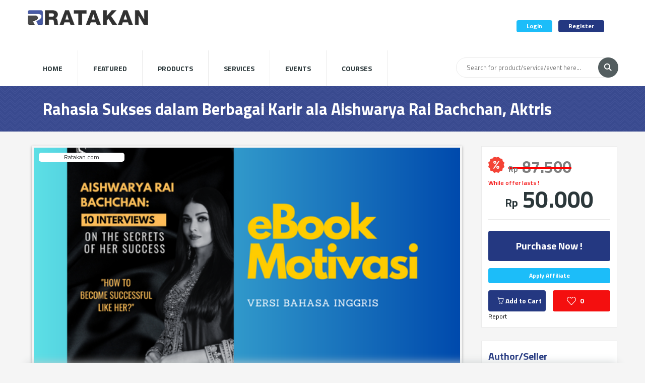

--- FILE ---
content_type: text/html; charset=UTF-8
request_url: https://www.ratakan.com/product/rahasia-sukses-dalam-berbagai-karir-ala-aishwarya-rai-bachchan-aktris-terkaya-di-india-FDD
body_size: 25945
content:
<!DOCTYPE html>
<html lang="en">
<head>
	<meta charset="UTF-8">
	<meta name="viewport" content="width=device-width, minimum-scale=1.0, maximum-scale=1.0">
	<link rel="stylesheet" href="https://www.ratakan.com/assets/bundles/frontend/css/vendor/simple-line-icons.css">
	<link rel="stylesheet" href="https://www.ratakan.com/assets/bundles/frontend/css/vendor/tooltipster.css">
	<link rel="stylesheet" href="https://www.ratakan.com/assets/bundles/frontend/css/vendor/owl.carousel.css">
	<link rel="stylesheet" href="https://www.ratakan.com/assets/bundles/frontend/css/vendor/simple-line-icons.css">
	<link href="https://www.ratakan.com/assets/bundles/frontpage/vendor/boxicons/css/boxicons.min.css" rel="stylesheet">
	<link rel="stylesheet" href="https://cdnjs.cloudflare.com/ajax/libs/font-awesome/5.15.3/css/all.min.css" integrity="sha512-iBBXm8fW90+nuLcSKlbmrPcLa0OT92xO1BIsZ+ywDWZCvqsWgccV3gFoRBv0z+8dLJgyAHIhR35VZc2oM/gI1w==" crossorigin="anonymous" />
	<link rel="stylesheet" href="https://www.ratakan.com/assets/bundles/frontend/css/style.css">
			<meta name="theme-color" content="#003469"/>
	<!-- jQuery -->
	<script src="https://www.ratakan.com/assets/bundles/frontend/js/vendor/jquery-3.1.0.min.js"></script> 

	<!-- xmAlerts -->
		<script type="text/javascript">
		! function(s) {
		    var t = {
		        template: "messageInfo",
		        title: "Title",
		        paragraph: "Information here",
		        timestamp: "X hours Ago",
		        imgSrc: "https://www.ratakan.com/assets/bundles/frontend/images/avatars/avatar_01.jpg",
		        iconClass: "icon-heart",
		        buttonSrc: ["#", "#"],
		        x: "right",
		        y: "top",
		        xOffset: 40,
		        yOffset: 40,
		        alertSpacing: 20,
		        lifetime: 6e3,
		        autoClose: !0,
		        fade: !0,
		        fadeDelay: .3,
		        closeBtnClass: "close-btn",
		        customTemplate: []
		    };
		    s.fn.xmalert = function(e) {
		        if (0 == this.length) return this;
		        var a, i, n, o = {},
		            r = this,
		            l = function() {
		                o.settings = s.extend({}, t, e), c(), p(), o.settings.autoClose && setTimeout(g, o.settings.lifetime - 1e3)
		            },
		            c = function() {
		                a = d(o.settings.template), w(), r.append(a), a[0].offsetWidth, a.find("." + o.settings.closeBtnClass).on("click", g), "undefined" == typeof window.alerts && (window.alerts = []), window.alerts.push({
		                    alertInst: a,
		                    x: o.settings.x,
		                    y: o.settings.y
		                })
		            },
		            p = function() {
		                for (var s = 0; s < window.alerts.length; s++) window.alerts[s].x == o.settings.x && window.alerts[s].y == o.settings.y && window.alerts[s].alertInst != a && ("top" == window.alerts[s].y && window.alerts[s].alertInst.css({
		                    top: parseInt(window.alerts[s].alertInst.css("top")) + o.settings.alertSpacing + a.outerHeight()
		                }), "bottom" == window.alerts[s].y && window.alerts[s].alertInst.css({
		                    bottom: parseInt(window.alerts[s].alertInst.css("bottom")) + o.settings.alertSpacing + a.outerHeight()
		                }));
		                a.css({
		                    visibility: "visible",
		                    opacity: "1"
		                })
		            },
		            g = function() {
		                for (var s = 0, t = 0; t < window.alerts.length; t++)
		                    if (window.alerts[t].x == o.settings.x && window.alerts[t].y == o.settings.y && ("top" == window.alerts[t].y && window.alerts[t].alertInst.css({
		                            top: parseInt(window.alerts[t].alertInst.css("top")) - o.settings.alertSpacing - a.outerHeight()
		                        }), "bottom" == window.alerts[t].y && window.alerts[t].alertInst.css({
		                            bottom: parseInt(window.alerts[t].alertInst.css("bottom")) - o.settings.alertSpacing - a.outerHeight()
		                        })), window.alerts[t].alertInst == a) {
		                        s = t;
		                        break
		                    }
		                window.alerts.splice(s, 1), a.css({
		                    visibility: "hidden",
		                    opacity: 0
		                }), setTimeout(function() {
		                    a.remove()
		                }, 1e3)
		            },
		            d = function(t) {
		                var e = s("<div>");
		                switch (t) {
		                    case "item":
		                        e.addClass("item").append('<figure class="user-avatar"><img src="' + o.settings.imgSrc + '" alt="user-image"></figure><p class="info">' + o.settings.title + '</p><p class="timestamp">' + o.settings.timestamp + '</p><span class="sl-icon ' + o.settings.iconClass + '"></span> <img class="close-btn" src="https://www.ratakan.com/assets/bundles/frontend/images/dashboard/notif-close-icon.png" alt="close-icon"> ');
		                        break;
		                    case "messageInfo":
		                        e.addClass("message info").append('<div class="message-type"></div> <p class="text-header">' + o.settings.title + '</p> <p class="info">' + o.settings.paragraph + '</p> <img class="close-btn" src="https://www.ratakan.com/assets/bundles/frontend/images/dashboard/notif-close-icon.png" alt="close-icon"> ');
		                        break;
		                    case "messageSuccess":
		                        e.addClass("message success").append('<div class="message-type"></div> <p class="text-header">' + o.settings.title + '</p> <p class="info">' + o.settings.paragraph + '</p> <img class="close-btn" src="https://www.ratakan.com/assets/bundles/frontend/images/dashboard/notif-close-icon.png" alt="close-icon"> ');
		                        break;
		                    case "messageError":
		                        e.addClass("message error").append('<div class="message-type"></div> <p class="text-header">' + o.settings.title + '</p> <p class="info">' + o.settings.paragraph + '</p> <img class="close-btn" src="https://www.ratakan.com/assets/bundles/frontend/images/dashboard/notif-close-icon.png" alt="close-icon"> ');
		                        break;
		                    case "review":
		                        e.addClass("review").append(' 	<p class="text-header">' + o.settings.title + '</p>     <p class="info">' + o.settings.paragraph + '</p> 	<p class="timestamp">' + o.settings.timestamp + '</p> 	<div class="review-buttons"> 		<a href="' + o.settings.buttonSrc[0] + '" class="button mid primary"> 			<span class="sl-icon icon-like"></span> 		</a> 		<a href="' + o.settings.buttonSrc[1] + '" class="button mid tertiary"> 			<span class="sl-icon icon-dislike"></span> 		</a> 	</div> 	<img class="close-btn" src="https://www.ratakan.com/assets/bundles/frontend/images/dashboard/notif-close-icon.png" alt="close-icon"> ');
		                        break;
		                    case "survey":
		                        e.addClass("survey").append(' 	<figure class="survey-img"> 		<img src="' + o.settings.imgSrc + '" alt="survey-img"> 	</figure> 	<p class="text-header">' + o.settings.title + '</p> 	<p class="info">' + o.settings.paragraph + '</p> 	<p class="timestamp">' + o.settings.timestamp + '</p> 	<a href="' + o.settings.buttonSrc[0] + '" class="button mid dark">' + o.settings.buttonText + '</a> 	<img class="close-btn" src="https://www.ratakan.com/assets/bundles/frontend/images/dashboard/notif-close-icon.png" alt="close-icon"> ')
		                }
		                return e.addClass("xmalert alert-box").css({
		                    visibility: "hidden",
		                    opacity: 0,
		                    position: "fixed",
		                    zIndex: "100000"
		                }), o.settings.fade && e.css({
		                    transition: "all " + o.settings.fadeDelay + "s ease-in-out"
		                }), e
		            },
		            m = function(s) {
		                return o.settings.x != s ? "auto" : o.settings.xOffset + "px"
		            },
		            f = function(s) {
		                return o.settings.y != s ? "auto" : o.settings.yOffset + "px"
		            },
		            u = function() {
		                var t = a.clone();
		                t.css({
		                    position: "absolute",
		                    top: "-10000px",
		                    left: "-10000px"
		                }), s("body").append(t), i = t.outerWidth(), n = t.outerHeight(), t.remove()
		            },
		            w = function() {
		                u(), a.css({
		                    top: f("top"),
		                    bottom: f("bottom"),
		                    left: m("left"),
		                    right: m("right")
		                })
		            };
		        return l(), this
		    }
		}(jQuery);

		function showNotification(messageType, title, content, x = 'right', y = 'top', xOffset = 30, yOffset = 30) {
			$('body').xmalert({ 
	            x: x,
	            y: y,
	            xOffset: xOffset,
	            yOffset: yOffset,
	            alertSpacing: 40,
	            lifetime: 15000,
	            fadeDelay: 0.3,
	            template: messageType,
	            title: title,
	            paragraph: content,
	        });
		}
	</script>

	
	<!-- favicon -->
	<link rel="icon" href="https://www.ratakan.com/assets/images/favicons/favicon.ico">
	<link rel="apple-touch-icon" sizes="180x180" href="https://www.ratakan.com/assets/images/favicons/apple-touch-icon.png">
	<link rel="icon" type="image/png" sizes="32x32" href="https://www.ratakan.com/assets/images/favicons/favicon-32x32.png">
	<link rel="icon" type="image/png" sizes="16x16" href="https://www.ratakan.com/assets/images/favicons/favicon-16x16.png">
	<link rel="manifest" href="https://www.ratakan.com/manifest.json">
	<link rel="stylesheet" href="https://cdnjs.cloudflare.com/ajax/libs/font-awesome/5.15.2/css/all.min.css" integrity="sha512-HK5fgLBL+xu6dm/Ii3z4xhlSUyZgTT9tuc/hSrtw6uzJOvgRr2a9jyxxT1ely+B+xFAmJKVSTbpM/CuL7qxO8w==" crossorigin="anonymous" />
		<!-- fb -->
	<style>
	    .fblogin-button {
	        background: url(https://www.ratakan.com/assets/bundles/frontend/images/facebook_signin.png) no-repeat 0 0;
	        width: 150px;
	        height: 22px;
	        display: inline-block;
	        text-indent: -1000px;
	    }
	    .fblogin-button:hover {
	        background: url(https://www.ratakan.com/assets/bundles/frontend/images/facebook_signin.png) no-repeat 0 -24px;
	    }
	    .fblogin-button:active {
	    	background: url(https://www.ratakan.com/assets/bundles/frontend/images/facebook_signin.png) no-repeat 0 -48px;
	    }
	    .mfp-hide {
	    	display: none;
	    }

	    .dropdown-item a {
	    	cursor: pointer;
	    }

	    a.button {
	    	cursor: pointer;
	    }

	    .form-popup .close-btn.mfp-close:active {
		    top: -19px;
		}

		.grid.column3-4-wrap .product-item.column {
			float: none;
			display: inline-block;
			vertical-align: top;
			margin-right: 26px
		}

		.grid.column3-4-wrap .product-item.column:nth-child(3n+3) {
			margin-right: 0px
		}

		@media  screen and (max-width: 935px) {
			.grid.column3-4-wrap .product-item.column:nth-child(3n+3) {
				margin-right: 13px
			}
			.grid.column3-4-wrap .product-item.column {
				margin-right: 13px
			}
		}
		
		.grid.column4-wrap .product-item.column {
			float: none;
			display: inline-block;
			vertical-align: top;
			margin-right: 26px
		}

		.grid.column4-wrap .product-item.column:nth-child(4n+4) {
			margin-right: 0px
		}

		@media  screen and (max-width: 935px) {
			.grid.column4-wrap .product-item.column:nth-child(4n+4) {
				margin-right: 13px
			}
			.grid.column4-wrap .product-item.column {
				margin-right: 13px
			}
		}
		
		@media  screen and (max-width: 1260px) {
			.grid.column4-wrap .product-item.column:nth-child(4n+4) {
				margin-right: 13px
			}
			.grid.column4-wrap .product-item.column {
				margin-right: 13px
			}
		}
		.header-wrap header .logo-mobile {
			width: 130px;
			height: auto;
			left: 50%;
			margin-left: -65px;
		}
		@media (max-width: 460px) {
			.header-wrap header .logo-mobile {
				top: 25px;
			}
		}
		@media (min-width: 461px) and (max-width: 1260px) {
			.header-wrap header .logo-mobile {
				top: 40px;
			}
		}

		.mobile-account-options-handler .pin.soft-edged {
			top: 25px;
			right:20px
		}

		a.lang-selected {
			pointer-events: none;
			cursor: default;
			font-weight: bold;
			text-transform: uppercase;
			text-decoration: underline;
		}
	</style>

	<title>Ratakan - Rahasia Sukses dalam Berbagai Karir ala Aishwarya Rai Bachchan, Aktris Terkaya di India</title>
</head>
<body>
		    	<div id="fb-root"></div>
		  	<script type="text/javascript">
		    	window.fbAsyncInit = function() {
		      		FB.init({
				        appId: '250524222601294',
				        cookie: true,
				        xfbml: true,
				        oauth: true
		      		});
		      				    	};
		    
		    	(function() {
		      		var e = document.createElement('script');
		      		e.async = true;
		      		e.src = document.location.protocol +'//connect.facebook.net/en_US/all.js';
		      		document.getElementById('fb-root').appendChild(e);
		    	}());
		    	
			    	function statusChangeCallback(response) {
			      		console.log("response.status = " + response.status);
			      		if (response.status === 'connected') {
					        //Logged into your app and Facebook 
					        console.log("Already logged in");

					        //var answer = confirm("Log out Facebook ?");
					        if(answer) { 
					          FB.logout(function(response) { 

					          }); 
					        } 
					        else { 
					        	//fetch data from facebook 
					        	getUserInfo(); 
					        }
			      		} 
			      		else if (response.status === 'not_authorized') {
					        // The person is logged into Facebook, but not your app.
					        //alert('Please log into this app.'); 
					        showLoginPopup();
			      		} 
			      		else {
					        // The person is not logged into Facebook, so we're not sure if 
					        // they are logged into this app or not. 
					        //alert('Please log into facebook');
					        showLoginPopup();
			      		}
			    	}
		    	
			    	function getUserInfo() {
						var url = '/me?fields=name,email';
			      		FB.api(url, function(response) {
			        		console.log(JSON.stringify(response));
			        		console.log("Hi, " + response.name + " (" + response.id + ")");
			      		});
			    	}

			    	function shareFb(programUrl){
						//showLoader(true); 
						//var share = { 
						//  method: 'stream.share', 
						//  u: programUrl 
						//}; 

						//FB.ui(share, function(response) { 
						//showLoader(false); 
						//  console.log(response); 
						//}); 

			      		FB.ui({
			        		method: 'share',
			        		href: programUrl,
			        					      		}, function(response){
			        		console.log(response);
			      		});
			    	}
		    	
		    	function loginFacebook(){
		      		$.magnificPopup.close()
		      		createOverlay("Processing...");

		      		FB.login(function(response) {   
			        	gOverlay.hide()
			        				        	if (response.status === "connected") {
							var url = '/me?fields=name,email';
			          		FB.api(url, function(fbData) {  
			            							            if (typeof fbData.email === 'undefined') {
									var fbEmail = "";
								}
								else {
									var fbEmail = fbData.email;
								}

					            $.ajax({  
							      	type  : "GET",
							      	url   : "https://www.ratakan.com/token",
							      	data  : "",
							      	success : function(data) { 
							      		if(data["STATUS"] == "SUCCESS") {
							      			var token = data["PAYLOAD"];

											$.ajax({  
										      	type  : "POST",
										      	url   : "https://www.ratakan.com/auth/fb-login",
										      	data  : {
										      		"fbId" : fbData.id,
										      		"fbName" : fbData.name,
										      		"fbEmail" : fbEmail,
										      		"_token": token
										      	},
										      	success : function(data) { 
										      		gOverlay.hide();
										      												        	if(data["STATUS"] == "SUCCESS") {            
										          		showNotification("messageSuccess", "Welcome " + data["PAYLOAD"]["NAME"] ,data["MESSAGE"]);
										          		setTimeout(function(){ 
										          													          				window.location = "https://www.ratakan.com/product/rahasia-sukses-dalam-berbagai-karir-ala-aishwarya-rai-bachchan-aktris-terkaya-di-india-FDD";
										          															            }, 1200);              
										        	}
										        	else {
										          		showNotification("messageError", "Error", data["MESSAGE"]);
										          		showLoginPopup();
										          	}
										      	},
										      	error : function(error) {   
										      		gOverlay.hide();
										        	showNotification("messageError", "Error", "Network/server error " + error);
										      	}
										    });
							        	}
							        	else {
							        		gOverlay.hide();
							        		showLoginPopup();
							          		showNotification("messageError", "Error", data["MESSAGE"]);
							          	}
							      	},
							      	error : function(error) {   
							      		gOverlay.hide();
							        	showNotification("messageError", "Error", "Network/server error " + error);
							      	}
							    });
			          		});
			        	}
		      		},
		      		{ scope:'email,public_profile'});
		    	}
		  	</script>
    		
	<!-- FORM POPUP -->
	<div class="form-popup login-popup mfp-hide">
		<div class="close-btn">
			<svg class="svg-plus">
				<use xlink:href="#svg-plus"></use>
			</svg>
		</div>

		<div class="form-popup-content">
			<h4 class="popup-title">Login to Your Account</h4>
			
			<hr class="line-separator">
			
			<p style='margin-bottom:15px'>Don&#039;t Have Account? <a href="#" onClick="showRegisterPopup(null, null, 500)" class="primary" style="text-transform: uppercase;">Register</a></p>

			<form id="login-form">
				<label for="email" class="rl-label">Email</label>
				<input type="email" id="email" name="email" placeholder="Enter your email here...">
				<label for="password" class="rl-label">Password</label>
				<input type="password" id="password" name="password" placeholder="Enter your password here...">
				
				<input type="checkbox" id="remember" name="remember">
				<label for="remember" class="label-check">
					<span class="checkbox primary primary"><span></span></span>
					Remember me
				</label>
				
				<button type="button" class="button mid dark button-login" style="margin-top: 0px !important; margin-bottom: 16px;" onclick="doLogin()">Login <span class="primary">Ratakan</span></button>

				<p>Forgot your password? <a href="#" onClick="showForgotPasswordPopup(500)" class="primary">Click here</a></p>
			</form>
								<hr class="line-separator double">
				
					<a style="cursor: pointer;" onClick="loginFacebook()" class="button mid fb half button-login">Login with Facebook</a>
					<a style="cursor: pointer;margin-top: 10px;" onClick="loginGoogle('LOGIN')" class="button mid google _half button-login">Login with Google</a>
							</div>
	</div>

	<div class="form-popup forgot-password-popup mfp-hide">
		<div class="close-btn">
			<svg class="svg-plus">
				<use xlink:href="#svg-plus"></use>
			</svg>
		</div>

		<div class="form-popup-content">
			<h4 class="popup-title">Forgot Password ?</h4>
			
			<hr class="line-separator">
			
			<form id="recovery-form">
				<label for="regEmail" class="rl-label required">Email</label>
				<input type="email" id="recoveryEmail" name="recoveryEmail" placeholder="Enter your email here...">
				<button id="resetPassBtn" type="button" class="button mid dark button-register" onClick="doRecover()">Reset Password</button>
				<button type="button" class="button mid secondary" style='margin-bottom:15px' onClick="showLoginPopup(500)">Login</button>
			</form>
		</div>
	</div>

	<div class="form-popup affiliate-url-popup mfp-hide" style="width:690px;">
		<div class="close-btn">
			<svg class="svg-plus">
				<use xlink:href="#svg-plus"></use>
			</svg>
		</div>

		<div class="form-popup-content">
			<h4 class="popup-title">Affiliate URL</h4>
			
			<hr class="line-separator">
			
			<form id="aff-url-form">
				<input type="text" id="affiliateUrlText" name="affiliateUrlText" readonly>
			</form>
					</div>
	</div>

	<div class="form-popup register-popup mfp-hide">
		<div class="close-btn">
			<svg class="svg-plus">
				<use xlink:href="#svg-plus"></use>
			</svg>
		</div>

		<div class="form-popup-content">
			<h4 class="popup-title">Register Ratakan Account <span id='register-popup-subtitle' style='display:none'>to Continue</span></h4>
			
			<hr class="line-separator">

			<p style='margin-bottom:15px' >Already Have Account? <a href="#" class="secondary" onClick="showLoginPopup(500)" style="text-transform: uppercase;">Login</a></p>
			
			<form id="register-form">
				<label for="regEmail" class="rl-label required">Email</label>
				<input type="email" id="regEmail" name="regEmail" placeholder="Enter your email here...">
				<label for="regName" class="rl-label">Your Name</label>
				<input type="text" id="regName" name="regName" placeholder="Enter your name here...">
				<label for="regPassword" class="rl-label required">Password</label>
				<input type="password" id="regPassword" name="regPassword" placeholder="Enter your password here...">
				<label for="regPasswordConfirmation" class="rl-label required">Repeat Password</label>
				<input type="password" id="regPasswordConfirmation" name="regPasswordConfirmation" placeholder="Repeat your password here...">
				
				<label for="regTelp" class="rl-label">No. WhatsApp</label>
				<input type="number" id="regTelp" name="regTelp" placeholder="Masukkan Nomor WhatsApp Aktif">
				<button id='do-register-btn' type="button" class="button mid dark button-register" onClick="doRegister()">Register <span class="primary">Ratakan</span></button>
				<button id='do-continue-btn' type="button" class="button mid dark button-register" onClick="doRegister(true)">Continue</button>
			</form>
			
			<hr class="line-separator double">
			
			<a style="cursor: pointer;" onclick="loginFacebook()" class="button mid fb half button-login">Register with Facebook</a>
			<a id='google-login-btn' style="cursor: pointer;margin-top: 10px;" onClick="loginGoogle('REGISTER')" class="button mid google --half button-login">Register with Google</a>
		</div>
	</div>

	<div class="form-popup confirm-affiliate-popup mfp-hide">
		<div class="close-btn">
			<svg class="svg-plus">
				<use xlink:href="#svg-plus"></use>
			</svg>
		</div>

		<div class="form-popup-content">
			<h4 class="popup-title">Apply Affiliate ?</h4>
			
			<div class="sidebar-item product-info" style="padding-bottom:0px !important; margin-bottom: 16px !important; border: 0px !important;">
				<h4 style="font-size:95%;" id="affiliateProductTitle">Product Information</h4>
				
				<!-- INFORMATION LAYOUT -->
				<div class="information-layout">
					<div class="information-layout-item">
						<p class="text-header">Seller</p>
						<p style="color:#243881" id="affiliateProductSeller">-</p>
					</div>

					<div class="information-layout-item">
						<p class="text-header">Sales</p>
						<p style="color:#243881" id="affiliateProductSales">-</p>
					</div>

					<div class="information-layout-item">
						<p class="text-header">Upload Date</p>
						<p id="affiliateProductDate">0000-00-00</p>
					</div>

					<div class="information-layout-item">
						<p class="text-header">Commission Type</p>
						<p id="affiliateCommissionType">-</p>
					</div>

					<div class="information-layout-item">
						<p class="text-header">Commission Value</p>
						<p id="affiliateCommissionValue">-</p>
					</div>
				</div>
			</div>
			
			<a onClick="doApplyAffiliate()" data-product-key="" id="btnAffiliateApply" class="button mid fb half button-login">Apply Affiliate !</a>
			<a onClick="$.magnificPopup.close();" class="button mid google half button-login">Cancel</a>
		</div>
	</div>

	<div class="form-popup affiliate-info mfp-hide">
		<div class="close-btn">
			<svg class="svg-plus">
				<use xlink:href="#svg-plus"></use>
			</svg>
		</div>

		<div class="form-popup-content">
			<h4 class="popup-title">Affiliate Sales Information</h4>
			
			<div class="sidebar-item product-info" style="padding-bottom:0px !important; margin-bottom: 16px !important; border: 0px !important;">
				<h4 style="font-size:95%;" id="affiliateInfoProductTitle">Product Information</h4>
				
				<!-- INFORMATION LAYOUT -->
				<div class="information-layout">
					<div class="information-layout-item">
						<p class="text-header">Your Sales</p>
						<p style="color:#243881" class="affiliate-info-field" id="affiliateInfoProductSales">-</p>
					</div>

					<div class="information-layout-item">
						<p class="text-header">Latest Sale Date</p>
						<p class="affiliate-info-field" id="affiliateInfoLastSaleDate">0000-00-00</p>
					</div>

					<div class="information-layout-item">
						<p class="text-header">Your Latest Commission</p>
						<p class="affiliate-info-field" id="affiliateInfoLastCommissionValue">-</p>
					</div>

					<div class="information-layout-item">
						<p class="text-header">Your Total Commission</p>
						<p class="affiliate-info-field" id="affiliateInfoCommissionValue">-</p>
					</div>

					<div class="information-layout-item">
						<p class="text-header">Affiliate URL</p>
						<p class="affiliate-info-field" id="affiliateInfoUrl">-</p>
						<input type="hidden" id="affiliateInfoUrlSource" value="">
					</div>
				</div>
			</div>
		</div>
	</div>

	<div class="form-popup private-message-popup mfp-hide">
		<div class="close-btn">
			<svg class="svg-plus">
				<use xlink:href="#svg-plus"></use>
			</svg>
		</div>

		<div class="form-popup-content">
			<h4 class="popup-title">Send Message</h4>
			
			<hr class="line-separator">
			
			<form id="message-form">
				<label for="subject" class="rl-label">Message Subject</label>
				<input type="text" id="subject" name="subject" placeholder="Enter subject here...">

				<label for="message" class="rl-label">Message Content</label>
				<textarea cols="10" rows="3" id="message" name="message" placeholder="Enter message here..."></textarea>
				
				<button type="button" data-user-id="" id="btnSendMessage" class="button mid dark button-login" onclick="doSend()">Send Message</button>
			</form>
		</div>
	</div>

	<div id="new-message-popup" class="form-popup new-message mfp-hide">
		<!-- FORM POPUP CONTENT -->
		<div class="form-popup-content">
			<h4 class="popup-title">Write a New Message</h4>
			
			<hr class="line-separator">
			
			<form class="new-message-form">
				<div class="input-container field-add" style="padding-right: 0px !important;">
					<label for="mailto" class="rl-label b-label required">To:</label>
					<label for="mailto" class="select-block">
						<select name="mailto" id="mailto">
							<option value="0">Send message to Ratakan.com or to users whose products are your favourite...</option>
														<option value="marketing@ratakan.co.id" data-product-key="">Ratakan Administrator</option>
													</select>
						
						<svg class="svg-arrow">
							<use xlink:href="#svg-arrow"></use>
						</svg>
					</label>
									</div>

				<div id="product-select-wrap" class="input-container field-add" style="padding-right: 0px !important;display: none;">
					<label for="product-selector" class="rl-label b-label required">Product:</label>
					<label for="product-selector" class="select-block">
						<select name="product" id="product-selector">
						</select>
						
						<svg class="svg-arrow">
							<use xlink:href="#svg-arrow"></use>
						</svg>
					</label>
				</div>
				
				<div class="input-container">
					<label for="subject" class="rl-label b-label required">Message Subject</label>
					<input type="text" id="subject2" name="subject2" placeholder="Enter subject here...">
				</div>

				<div id="upsell-select-wrap" class="input-container field-add" style="padding-right: 0px !important;display: none;">
					<label for="upsell-selector" class="rl-label b-label">Upsell:</label>
					<label>Will be shown inside message as promoted products</label>
					<label for="upsell-selector" class="select-block">
						<select style="height: 100px;" multiple name="upsell" id="upsell-selector">
						</select>						
					</label>
				</div>
				
				<button type="button" class="button small secondary" id="coupon-check" style="display: none;">Coupon Code</button>

				<div id="coupon-select-wrap" class="input-container field-add" style="padding-right: 0px !important;display: none;">
					<label>Coupon Code</label>
					<table style="width: 100%;">
						<tbody id="coupon-list">
						</tbody>
					</table>
				</div>

				<div class="input-container">
					<label for="message" class="rl-label b-label required">Your Message</label>
					<textarea id="message2" name="message2" placeholder="Enter message here..."></textarea>
				</div>

				<button type="button" class="button mid primary" id="btnSend2">Send Message</button>
			</form>
		</div>
	</div>

	<div id="review-message-popup" class="form-popup review-message mfp-hide">
		<!-- FORM POPUP CONTENT -->
		<div class="form-popup-content">
			<h4 class="popup-title">Review Message</h4>
			
			<hr class="line-separator">
			
			<form class="new-message-form">
				<div class="input-container field-add" style="padding-right: 0px !important;">
					<label for="mailto" class="rl-label b-label">To:</label>
					<p id='confirmto'></p>
				</div>
					
				<div class="input-container">
					<label for="subject" class="rl-label b-label">Message Subject</label>
					<p id='confirmSubject'></p>
				</div>

				<div id="upsell-select-wrap" class="input-container field-add" style="padding-right: 0px !important;">
					<label for="upsell-selector" class="rl-label b-label">Upsell:</label>
					<ul id="confirmUpsell">
					</ul>
				</div>
				
				<button type="button" class="button mid tertiary half" onclick="cancelSend()">Cancel</button>
				<button type="button" class="button mid primary half" onclick="doSend2()">Send Message</button>
			</form>
		</div>
	</div>

	
	<!-- HEADER -->
	<div class="header-wrap">
		<header>
			<!-- LOGO -->
			<a href="https://www.ratakan.com">
				<figure class="logo">
					<img src="https://www.ratakan.com/assets/images/ratakan-logo-2019.png" alt="Ratakan - Rahasia Sukses dalam Berbagai Karir ala Aishwarya Rai Bachchan, Aktris Terkaya di India">
				</figure>
			</a>
			<!-- /LOGO -->

			<!-- MOBILE MENU HANDLER -->
			<div class="mobile-menu-handler left primary">
				<span class="icon-menu"></span>		
			</div>
			<!-- /MOBILE MENU HANDLER -->

			<!-- LOGO MOBILE -->
			<a href="https://www.ratakan.com">
				<figure class="logo-mobile">
					<img src="https://www.ratakan.com/assets/images/ratakan-logo-2019.png" alt="logo-mobile">
				</figure>
			</a>
			<!-- /LOGO MOBILE -->
			
						<!-- MOBILE ACCOUNT OPTIONS HANDLER -->
			<div class="mobile-account-options-handler right secondary">
				<span class="icon-user"></span>
							</div>
			<!-- /MOBILE ACCOUNT OPTIONS HANDLER -->
							<div class="account-actions"> 
					<a onClick="showLoginPopup()" style="cursor: pointer;" class="button secondary">Login</a>
					<!-- <a onClick="showForgotPasswordPopup()" style="cursor: pointer;" class="button tertiary">Forgot Password ?</a> -->
					<a onClick="showRegisterPopup()" style="cursor: pointer;" class="button primary">Register</a>
				</div>
						</header>
	</div>

	<!-- SIDE MENU -->
	<div id="mobile-menu" class="side-menu left closed">
		<svg class="svg-plus">
			<use xlink:href="#svg-plus"></use>
		</svg>
		
		<!-- SIDE MENU HEADER -->
		<div class="side-menu-header">
			<figure class="logo small">
				<img src="https://www.ratakan.com/assets/images/ratakan-logo-2019.png" alt="logo">
			</figure>
		</div>
		
		
		<!-- DROPDOWN -->
		<ul class="dropdown dark hover-effect interactive">
			<!-- DROPDOWN ITEM -->
			<li class="dropdown-item">
				<a href="https://www.ratakan.com">Home</a>
			</li>
						<li class="dropdown-item">
				<a href="https://www.ratakan.com/featured">Featured</a>
			</li>

			<!-- DROPDOWN ITEM -->
			<li class="dropdown-item">
				<a href="https://www.ratakan.com/products/digital">Products</a>
			</li>
			<!-- /DROPDOWN ITEM -->

			<!-- DROPDOWN ITEM -->
			<li class="dropdown-item">
				<a href="https://www.ratakan.com/products/services">Services</a>
			</li>
			<!-- /DROPDOWN ITEM -->

			<!-- DROPDOWN ITEM -->
			<li class="dropdown-item">
				<a href="https://www.ratakan.com/products/events">Events</a>
			</li>
			<!-- /DROPDOWN ITEM -->

			<!-- DROPDOWN ITEM -->
			<li class="dropdown-item">
				<a href="https://www.ratakan.com/products/courses">Courses</a>
			</li>
			<!-- /DROPDOWN ITEM -->
		</ul>
		<!-- /DROPDOWN -->
	</div>
	<!-- /SIDE MENU -->

	<!-- SIDE MENU -->
	<div id="account-options-menu" class="side-menu right closed">
		<svg class="svg-plus">
			<use xlink:href="#svg-plus"></use>
		</svg>
					<div class="side-menu-header"><div class="user-quickview"></div></div>
			<p class="side-menu-title"><label for="">Login to Ratakan</label></p>
			<a onclick="showLoginPopup()" class="button medium secondary">Login</a>
			<a onclick="showForgotPasswordPopup()" class="button medium tertiary" style="margin-top: 8px;">Forgot Password ?</a>
			<p class="side-menu-title"><label for="">Need an account ?</label></p>
			<a onclick="showRegisterPopup()" class="button medium primary">Register</a>
				</div>
	<!-- /SIDE MENU -->

	<!-- MAIN MENU -->
	<div class="main-menu-wrap">
		<div class="menu-bar">
			<nav>
				<ul class="main-menu">
					<!-- MENU ITEM -->
					<li class="menu-item">
						<a href="https://www.ratakan.com">Home</a>
					</li>
					<!-- /MENU ITEM -->

					<!-- DROPDOWN ITEM -->
					<li class="menu-item">
						<a href="https://www.ratakan.com/featured">Featured</a>
					</li>
					<!-- /DROPDOWN ITEM -->

					<!-- MENU ITEM -->
					<li class="menu-item">
						<a href="https://www.ratakan.com/products/digital">Products</a>
					</li>
					<!-- /MENU ITEM -->

					<!-- MENU ITEM -->
					<li class="menu-item">
						<a href="https://www.ratakan.com/products/services">Services</a>
					</li>
					<!-- /MENU ITEM -->

					<!-- MENU ITEM -->
					<li class="menu-item">
						<a href="https://www.ratakan.com/products/events">Events</a>
					</li>
					<!-- /MENU ITEM -->

					<!-- MENU ITEM -->
					<li class="menu-item">
						<a href="https://www.ratakan.com/products/courses">Courses</a>
					</li>
					<!-- /MENU ITEM -->
				</ul>
			</nav>
							<form class="search-form" method="post" action="https://www.ratakan.com/search" style='margin-bottom: 35px	'>
					<input type="hidden" name="_token" value="W7d3IzjIP3bWfTJoTlEBVqbaQlsqV7xZEwpK4GHd">
					<input type="text" class="rounded" name="keyword" id="keyword" placeholder="Search for product/service/event here..." style="margin-bottom: 16px;">
					<input type="image" src="https://www.ratakan.com/assets/bundles/frontend/images/search-icon.png" alt="search-icon">
				</form>
						</div>
	</div>
	<!-- /MAIN MENU -->

	    <div class="form-popup report-popup mfp-hide">
        <!-- FORM POPUP CONTENT -->
        <div class="form-popup-content">
                        <h4 class="popup-title">Report This Product</h4>

            <hr class="line-separator">

            <form class="new-message-form">
                <div class="input-container field-add" style="padding-right: 0px !important;">
                    <label for="reportReason"
                           class="rl-label b-label required">Reason for Reporting
                        :</label>
                    <label for="reportReason" class="select-block">
                        <select name="reportReason" id="reportReason">
                            <option value="This product is inappropriate">This product is inappropriate</option>
                            <option value="This product is scam">This product is scam</option>
                            <option value="This product is selling pirated/illegal content">This product is selling pirated/illegal content</option>
                            <option value="Other">Other</option>
                        </select>

                        <svg class="svg-arrow">
                            <use xlink:href="#svg-arrow"></use>
                        </svg>
                    </label>
                                    </div>

                <div class="input-container">
                    <label for="reportInfo"
                           class="rl-label b-label required">More information
                        :</label>
                    <textarea id="reportInfo" name="reportInfo"
                              placeholder="Write more information here..."
                              rows="4"></textarea>
                </div>
                                <button type="button" class="button mid primary" id="btnSendReport"
                        onClick="doSendReport()">Send <span class="primary">Report</span></button>
            </form>
        </div>
    </div>

    <!-- SECTION HEADLINE -->
    <div class="section-headline-wrap">
        <div class="section-headline">
            <h2>Rahasia Sukses dalam Berbagai Karir ala Aishwarya Rai Bachchan, Aktris Terkaya di India</h2>
            <p><a href="https://www.ratakan.com" style="color: #fff;">Home</a><span class="separator">/</span><a
                        href="https://www.ratakan.com/products/digital/type/DIGITAL"
                        style="color: #fff;">Digital Products</a><span
                        class="separator">/</span><span class="current-section"><a
                            href="https://www.ratakan.com/products/digital/category/ebook"
                            style="color: #fff;">Ebook</a></span></p>
        </div>
    </div>
    <!-- /SECTION HEADLINE -->

    <!-- SECTION -->
    <div class="section-wrap">
        <div class="section">
            <!-- PRODUCT ITEM -->
            <div class="hidden" id="float-act-btn">
                <!-- PRODUCT INFO -->
                <div>
					<span>
						<img src="https://www.ratakan.com/uploads/prd-12843083da.png"
                             alt="Rahasia Sukses dalam Berbagai Karir ala Aishwarya Rai Bachchan, Aktris Terkaya di India" height="50px" width="auto">
					</span>
                    <span style="margin-left: 15px;">
						<p class="">
							<b class="text-header">Rahasia Sukses dalam Berbagai Karir ala Aishwarya Rai Bachchan, Aktris Terkaya di India<span id="float-var-name"></span></b>
							<br>
							sherlylorenza679
						</p>
					</span>
                </div>
                <div>
                    <div style="text-align: right;margin-right: 15px;">
                                                <div id='strike-price-float' style="display: block;">
                            <p class="price strike small" style="margin-bottom: 0px"><span
                                        style="margin-right: 8px;">Rp</span>87.500
                            </p>
                        </div>
                        <p class="price medium"><span
                                    style="margin-right: 8px;">Rp</span>50.000                        </p>
                    </div>
                    <div>
                                                <a style="cursor: pointer;" class="button mid dark spaced button-action cart-btn"
                           data-tocart='yes'><span>Purchase Now !</span></a>
                                            </div>
                </div>
                <!-- /PRODUCT INFO -->
            </div>
            <!-- /PRODUCT ITEM -->
            <!-- CONTENT -->
            <div class="content left">
                <div class="share-div d-mobile" style="padding-bottom:0; padding-top: 0; background: none">
                    <p>
                        <button type="button" class="share-btn button mid tertiary" style="margin: auto;">Share <span
                                    class="icon-share"></span></button>
                    </p>
                </div>
                <div class="html5gallery" data-skin="light" data-width="836" data-height="484"
                     style="display:none;margin:0 auto;" data-resizemode="fill" data-responsive="true">
                    <!-- Add images to Gallery -->
                    <a href="https://www.ratakan.com/uploads/prd-12843083da.png">
                        <img src="https://www.ratakan.com/uploads/prd-12843083da.png"
                             style="object-fit: cover" alt="Rahasia Sukses dalam Berbagai Karir ala Aishwarya Rai Bachchan, Aktris Terkaya di India">
                    </a>
                                        <a href="https://www.ratakan.com/uploads/prd-95fa665758.png"><img
                                src="https://www.ratakan.com/uploads/prd-95fa665758.png" style="object-fit: cover"
                                alt=Rahasia Sukses dalam Berbagai Karir ala Aishwarya Rai Bachchan, Aktris Terkaya di India ></a>
                                    <!-- Add video to Gallery -->
                    <a href="https://drive.google.com/file/d/1xk-mKEv40D4GJndvqs0sMJREgjosNimN/view?usp=sharing"><img src="https://www.ratakan.com/uploads/prd-12843083da.png" style="object-fit: cover"
                                                                    alt="Rahasia Sukses dalam Berbagai Karir ala Aishwarya Rai Bachchan, Aktris Terkaya di India"></a>
                                    </div>
                                    <article>
                        <div style='margin: 10px;text-align:center'>
                            <a target="_blank" href="https://www.ratakan.com/product/landing/rahasia-sukses-dalam-berbagai-karir-ala-aishwarya-rai-bachchan-aktris-terkaya-di-india-FDD"
                               class="button wicon mid primary" style='margin:auto'><span class="icon-eye"></span>
                                <span>Live Preview</span></a>
                        </div>
                    </article>
            
            <!-- POST -->
                <article class="post">
                
                <!-- POST CONTENT -->
                    <div class="post-content" style="padding-top: 16px !important;">
                        <div class="post-paragraph">
                                                        <h3 class="post-title">Product Description</h3>
                            <p><p>With great respect, I extend my heartfelt thanks to the media outlets that have  <span>uploaded videos of their interview sessions with Aishwarya Rai Bachchan, particularly </span><span>those I have quoted in this book. Aishwarya has been my idol since childhood, and </span><span>becoming independent and successful seems to be my dream and the dream of </span><span>everyone. Therefore, I wrote this book.</span></p>
<p>Please be aware that there are many keys to success and life lessons that we <span>can draw from the interviews with Aishwarya Rai Bachchan, as she is incredibly wise </span><span>and diplomatic. Aishwarya's way of thinking or shaping her mindset is worth </span><span>emulating. In this book, I pour out the things I have learned from watching these interview videos repeatedly. Now, I share them with you, the reader of this book.</span></p></p>
                        </div>
                                                <div class="post-paragraph half">
                                                        <h3 class="post-title small">Product Advantages</h3>
                            <ul class="post-item-list">
                                                                <li>
                                    <p class="bullet-icon"><img src="https://www.ratakan.com/assets/images/ic_checkmark.png"
                                                                width="12" height="12"></p>
                                    <p><span style="margin-bottom: 2px;">Cara pandang dan pola pikir akan terpacu menjadi lebih dan tambah positif</span></p>
                                </li>
                                                            </ul>
                        </div>
                                                <div class="post-paragraph half">
                            <h3 class="post-title small">Who Should Buy This Product ?</h3>
                            <ul class="post-item-list">
                                                                <li>
                                    <!-- SVG CHECK -->
                                    <p class="bullet-icon"><img src="https://www.ratakan.com/assets/images/ic_checkmark.png"
                                                                width="12" height="12"></p>
                                                                <!-- /SVG CHECK -->
                                    <p><span style="margin-bottom: 2px;">Kamu yang masih belum punya prinsip berkarir</span></p>
                                </li>
                                                                <li>
                                    <!-- SVG CHECK -->
                                    <p class="bullet-icon"><img src="https://www.ratakan.com/assets/images/ic_checkmark.png"
                                                                width="12" height="12"></p>
                                                                <!-- /SVG CHECK -->
                                    <p><span style="margin-bottom: 2px;">Siapapun yang ingin meraih kesuksesan di berbagai jenis karir</span></p>
                                </li>
                                                            </ul>
                        </div>
                                                <div class="post-paragraph half">
                            <h3 class="post-title small">Requirements</h3>
                            <ul class="post-item-list">
                                                                <li>
                                    <p class="bullet-icon"><img src="https://www.ratakan.com/assets/images/ic_checkmark.png"
                                                                width="12" height="12"></p>
                                    <p><span style="margin-bottom: 2px;">Abda paling tidak mengerti Bahasa Inggris</span></p>
                                </li>
                                                            </ul>
                        </div>
                        
                        <div class="clearfix"></div>
                    </div>

                    <!-- SHARE -->
                                                        </article>

                <!-- POST TAB -->
                <div class="post-tab">
                    <!-- TAB HEADERS -->
                    <div class="tab-header primary">
                        <div class="tab-item selected"><p class="text-header">FAQ</p></div>
                        <div id="review" class="tab-item"><p class="text-header">
                                Review(s)</p></div>
                        <div class="tab-item"><p
                                    class="text-header">Ask Seller</p></div>
                    </div>

                    <!-- FAQ -->
                    <div class="tab-content">
                                                <div class="accordion item-faq primary">
                                                        <div class="accordion-item">
                                <h6 class="accordion-item-header">Bagaimana cara membeli produk ini? </h6>

                                <svg class="svg-arrow">
                                    <use xlink:href="#svg-arrow"></use>
                                </svg>

                                <div class="accordion-item-content" style="padding-top: 16px !important;">
                                    <p>Anda harus mengikuti instruksi pembyaran. Jika ada pertanyaan, silakan chat dulu sebelum checkout.</p>
                                </div>
                            </div>
                                                    </div>
                                            </div>

                    <!-- REVIEWS -->
                    <div class="tab-content void">
                        <div class="comment-list">
                                                        <p class="timestamp"
                               style="margin-left: 18px; margin-top: 18px;">No reviews yet</p>
                            
                        <!-- PAGER -->
                            <div class="pager primary">
                                                            </div>

                            <div class="clearfix"></div>

                            <hr class="line-separator">

                            <h3>Write Review</h3>
                                                        <p class="timestamp"
                               style="margin-left: 18px;">Please purchase this product to be able to write review</p>
                                                    </div>
                    </div>

                    <!-- COMMENTS -->
                    <div class="tab-content void">
                        <div class="comment-list">
                                                        <br>
                                                        <p class="timestamp" style="margin-left: 18px;">Please <a onclick="showRegisterPopup()" style="cursor: pointer;">login</a> to submit question to seller</p>
                                                    </div>
                    </div>

                </div>
            </div>

            <!-- SIDEBAR -->
            <div class="sidebar right">
                <!-- SIDEBAR ITEM -->
                <div class="sidebar-item" style="padding-bottom: 12px; margin-top: 9px;">
                                        <div id='strike-price' style="display: block;">
                        <img src="https://www.ratakan.com/assets/bundles/frontend/images/discount.png" width="32" height="32"
                             style="margin-right: 4px;">
                        <p class="price large strike" style="margin-bottom: 0px; font-size: 2.0em"><span
                                    style="margin-right: 8px;">Rp</span>87.500
                        </p>
                        <br>
                        <p class="text-oneline"
                           style="color: #f40f0f !important;float: left;">While offer lasts !</p>
                    </div>
                                        <p class="price large main"><span
                                style="margin-right: 8px;">Rp</span>50.000                    </p>
                    <hr class="line-separator">
                                                            <a pr_id="16238" onclick="getUrl(this); return false;" style="cursor: pointer;" class="button big dark spaced button-action cart-btn" data-tocart='yes'><span>Purchase Now !</span></a>
                                        <a style="cursor: pointer;" class="button small secondary spaced"
                       onClick="showRegisterPopup()"><span
                                class="primary button-action">Apply Affiliate</span></a>
                                        <a pr_id="16238" onclick="getUrl(this); return false;" style="cursor: pointer;padding-left: 17px;"
                       class="button mid primary half wicon button-action cart-btn"><span
                                class="icon-basket"></span><span> Add to Cart</span></a>
                    <a style="cursor: pointer;"
                       onClick="showRegisterPopup()"
                       class="button mid google wicon half"><span class="icon-heart"></span><span
                                id="numFavorites">0</span></a>
                    <a  style="cursor: pointer;" class="text-oneline"
                       style="color: #a5a5a5; margin-top: 6px; float:right; cursor: pointer;"
                       onClick="showRegisterPopup()">Report</a>
                                        <div class="clearfix"></div>
                </div>

                <div class="sidebar-item share-div"
                     style="padding-bottom:0; padding-top: 0; background: none; display: none;">
                    <p>
                        <button pr_id="16238" onclick="getUrl(this); return false;" type="button" class="share-btn button mid tertiary">Share <span
                                    class="icon-share"></span></button>
                    </p>
                </div>
                <!-- SIDEBAR ITEM -->
                <div class="sidebar-item author-bio" style="padding-bottom:0px !important;">
                    <h4>Author/Seller</h4>
                    <hr class="line-separator">
                    <!-- USER AVATAR -->
                    <a href="https://www.ratakan.com/profile?user=8092f82fe1564d66786fe0bad30cd100"
                       class="user-avatar-wrap medium">
                        <figure class="user-avatar medium">
                            <img src="https://www.ratakan.com/uploads/images/profiles/111321500540071601335.jpg" alt="">
                        </figure>
                    </a>

                    <p class="text-header">sherlylorenza679</p>
                    <p class="text-oneline">Member since 19 Nov 2023 
                        <br>Indonesia</p>
                                        <a onClick="window.location='https://www.ratakan.com/profile?user=8092f82fe1564d66786fe0bad30cd100'"
                       style="cursor: pointer;"
                       class="button mid dark spaced">View <span
                                class="primary">Profile Page</span></a>
                                    </div>

                <!-- SIDEBAR ITEM -->
                <div class="sidebar-item product-info" style="padding-bottom:0px !important;">
                                        <h4>Product Information</h4>
                    <hr class="line-separator">

                    <!-- INFORMATION LAYOUT -->
                    <div class="information-layout">
                        <div class="information-layout-item">
                            <p class="text-header">Sales:</p>
                            <p style="color:#243881">0</p>
                        </div>
                        <div class="information-layout-item">
                            <p class="text-header">Dilihat:</p>
                            <p style="color:#243881">1391</p>
                        </div>

                        <div class="information-layout-item">
                            <p class="text-header">Upload Date:</p>
                            <p>19 Nov 2023 12:09:32</p>
                        </div>

                                                <div class="information-layout-item">
                            <p class="text-header">Ebook Motivasi:</p>
                            <p>44 Halaman</p>
                        </div>
                        
                        <div class="information-layout-item">
                            <p class="tags primary">
                                                                <a href="https://www.ratakan.com/products/digital/tag/rahasia-sukses">rahasia-sukses</a>
                                                                ,
                                                                <a href="https://www.ratakan.com/products/digital/tag/buku-motivasi">buku-motivasi</a>
                                                                ,
                                                                <a href="https://www.ratakan.com/products/digital/tag/sukses-berkarir">sukses-berkarir</a>
                                                                ,
                                                                <a href="https://www.ratakan.com/products/digital/tag/ebook-motivasi">ebook-motivasi</a>
                                                                ,
                                                                <a href="https://www.ratakan.com/products/digital/tag/buku-inspirasi">buku-inspirasi</a>
                                                                ,
                                                                <a href="https://www.ratakan.com/products/digital/tag/buku-bahasa-inggris">buku-bahasa-inggris</a>
                                                                ,
                                                                <a href="https://www.ratakan.com/products/digital/tag/bahasa-inggris">bahasa-inggris</a>
                                                                ,
                                                                <a href="https://www.ratakan.com/products/digital/tag/ebook-inspiratif">ebook-inspiratif</a>
                                                            </p>
                        </div>
                    </div>
                </div>

                <!-- SIDEBAR ITEM -->
                <div class="sidebar-item author-reputation full">
                                        <h4>Product Rating</h4>
                    <hr class="line-separator">
                    <!-- PIE CHART -->
                    <div class="pie-chart pie-chart1">
                        <p class="text-header percent">0<span>%</span></p>
                        <p class="text-header percent-info"></p>
                        <!-- RATING -->
                        <ul class="rating">
                                                        <li class="rating-item empty">
                                <svg class="svg-star">
                                    <use xlink:href="#svg-star"></use>
                                </svg>
                            </li>
                                                        <li class="rating-item empty">
                                <svg class="svg-star">
                                    <use xlink:href="#svg-star"></use>
                                </svg>
                            </li>
                                                        <li class="rating-item empty">
                                <svg class="svg-star">
                                    <use xlink:href="#svg-star"></use>
                                </svg>
                            </li>
                                                        <li class="rating-item empty">
                                <svg class="svg-star">
                                    <use xlink:href="#svg-star"></use>
                                </svg>
                            </li>
                                                        <li class="rating-item empty">
                                <svg class="svg-star">
                                    <use xlink:href="#svg-star"></use>
                                </svg>
                            </li>
                                                    </ul>
                    </div>
                                    </div>

                <!-- SIDEBAR ITEM -->
                                <div class="sidebar-item author-items">
                    <h4>More from Author/Seller</h4>
                    <!-- PRODUCT LIST -->
                    <div class="product-list grid column4-wrap">
                                            </div>
                    <div class="clearfix"></div>
                </div>
                            </div>
        </div>
    </div>

    <style type="text/css">
        .sidebar-item .license-text {
            color: #555;
            text-align: center;
            padding-left: 0;
        }

        label.b-label.linked-check.active {
            background: #243881;
            color: white;
        }

        label.b-label.linked-check {
            text-align: center;
            background: #eee;
            padding: 10px 0;
            margin-bottom: 5px;
            border-radius: 4px;
        }

        @media  screen and (max-width: 460px) {
            .post .post-image .product-preview-image {
                width: 258px;
                height: 150px;
            }
        }

        .post-paragraph p {
            font-weight: unset;
            color: #2c3e50;
        }

        .post-content > .post-paragraph ul {
            list-style: disc;
            margin-left: 15px;
            font-weight: unset;
            color: #2c3e50;
            font-family: "Titillium Web", sans-serif;
            font-size: 0.875em;
            line-height: 1.71429em;
        }

        .post-content > .post-paragraph ol {
            list-style: decimal;
            margin-left: 15px;
            font-weight: unset;
            color: #2c3e50;
            font-family: "Titillium Web", sans-serif;
            font-size: 0.875em;
            line-height: 1.71429em;
        }

        .post-content > .post-paragraph ~ .post-paragraph ul {
            list-style: none;
            margin-left: 0px;
        }

        .post-content > .post-paragraph ~ .post-paragraph ol {
            list-style: none;
            margin-left: 0px;
        }

        #float-act-btn.hidden {
            transition: 300ms;
            position: fixed;
            bottom: -100px;
            z-index: 9;
        }

        #float-act-btn {
            transition: 300ms;
            position: fixed;
            bottom: 0;
            z-index: 9;
            background: #ffffff;
            width: 95%;
            max-width: 1170px;
            margin-bottom: 5px;
            padding: 10px 25px;
            border: 1px #eee solid;
            box-shadow: 0 0 17px 0px #c9cecf;
            display: flex;
            align-items: center;
            justify-content: space-between;
        }

        #float-act-btn > div {
            display: flex;
            width: 100%;
            align-items: center;
        }

        #float-act-btn > div:nth-child(2) {
            justify-content: flex-end;
        }

        @media  screen and (max-width: 768px) {
            #float-act-btn > div:nth-child(1) {
                display: none;
            }
        }

        .post-content .post-paragraph iframe {
            max-width: 100%;
        }

        .post-content .post-paragraph img {
            max-width: 100%;
        }

        .d-mobile {
            display: block;
        }

        @media  screen and (min-width: 1160px) {
            .d-mobile {
                display: none;
            }
        }
    </style>
    <!-- XM Accordion -->
    <script src="https://www.ratakan.com/assets/bundles/frontend/js/vendor/jquery.xmaccordion.min.js"></script>

    <!-- XM Pie Chart -->
    <script src="https://www.ratakan.com/assets/bundles/frontend/js/vendor/jquery.xmpiechart.min.js"></script>

    <!-- ImgLiquid -->
    <script src="https://www.ratakan.com/assets/bundles/frontend/js/vendor/imgLiquid-min.js"></script>

    <!-- XM Tab -->
    <script src="https://www.ratakan.com/assets/bundles/frontend/js/vendor/jquery.xmtab.min.js"></script>

    <!-- Item V1 -->
    <script type="text/javascript">
		function getUrl(e) {
			var id = e.getAttribute("pr_id");
			$.ajax({
				type: 'GET',
				url: " https://www.ratakan.com/statistic/product/" +id,
				data: {'id': id},
				success: function () {
					console.log("Value added");
				}
			});
		}

        (function ($) {
            $('.accordion').xmaccordion({
                startOn: 1,
                speed: 500
            });

            $('.pie-chart1').xmpiechart({
                width: 176,
                height: 176,
                percent: 0,
                fillWidth: 8,
                gradient: true,
                gradientColors: ['#10fac0', '#1cbdf9'],
                speed: 2,
                outline: true,
                linkPercent: '.percent'
            });
        })(jQuery);
    </script>

    <!-- Liquid -->
    <script type="text/javascript">
        (function ($) {
            $('.liquid').imgLiquid();
        })(jQuery);
    </script>

    <!-- Checkbox Link -->
    <script src="https://www.ratakan.com/assets/bundles/frontend/js/variant-selector.js"></script>

    <!-- Image Slides -->
    <script src="https://www.ratakan.com/assets/bundles/frontend/js/image-slides.js"></script>

    <!-- Post Tab -->
    <script src="https://www.ratakan.com/assets/bundles/frontend/js/post-tab.js"></script>

    <script type="text/javascript">
        var prdKey = '20231119120932DC0E97F74C4748C109C6';
        var prdVarKey = null;
        var url_referer =  document.referrer;
        var loggedIn = '';
        if (navigator && navigator.share) {
            $('.share-btn').on('click', function () {
                navigator.share({
                    title: 'Rahasia Sukses dalam Berbagai Karir ala Aishwarya Rai Bachchan, Aktris Terkaya di India',
                    url: 'https://www.ratakan.com/product/rahasia-sukses-dalam-berbagai-karir-ala-aishwarya-rai-bachchan-aktris-terkaya-di-india-FDD'
                }).then(() => {
                    console.log('Thanks for sharing!');
                })
                    .catch(console.error);
            });
            $('.share-div').show();
            $('.share-div').first().css('display', '');
        }
        $('.cart-btn').on('click', function (e) {
            e.preventDefault();
            var toCart = $(this).data('tocart') == 'yes' ? true : false;
            if (loggedIn) {
                addToCart(prdKey, toCart, prdVarKey);
            } else {
                if (!toCart) {
                    showRegisterPopup(prdKey, prdVarKey);
                } else {
                    var redir = 'https://www.ratakan.com/cart/direct/' + prdKey;
                    if (prdVarKey !== null) {
                        redir = redir + '/' + prdVarKey;
                    }
                    window.location = redir;
                }
            }
        });

        var floatBarShown = false;
        $(window).scroll(function () {
            var hT = $('p.price.main').offset().top,
                hH = $('p.price.main').outerHeight(),
                fT = $('footer').offset().top,
                fH = $('footer').outerHeight(),
                wH = $(window).height(),
                wS = $(this).scrollTop();
            if ((wS > (hT + hH - wH) && (hT > wS) && (wS + wH > hT + hH)) || fT < wS + wH) {
                if (floatBarShown) {
                    floatBarShown = false;
                    $('#float-act-btn').addClass('hidden');
                }
            } else {
                if (!floatBarShown) {
                    floatBarShown = true;
                    $('#float-act-btn').removeClass('hidden');
                }
            }
        });
        setTimeout(function () {
            sendStat();
        }, 5000);

        $(".pin-delete").on("click", function () {
            var commentId = $(this).attr("data-comment-id");
            var replyId = $(this).attr("data-reply-id");

            deleteComment(commentId, replyId);
        });

        function doSendReport() {
                        var productKey = "20231119120932DC0E97F74C4748C109C6";
            if (productKey == "") return;

            var reportReason = $("#reportReason").val();
            var reportInfo = $("#reportInfo").val();

            if (reportReason == "" || reportInfo == "") return;

            createOverlay("Processing...");
            $.magnificPopup.close();
            $.ajax({
                type: "GET",
                url: "https://www.ratakan.com/token",
                data: "",
                success: function (data) {
                    if (data["STATUS"] == "SUCCESS") {
                        var token = data["PAYLOAD"];

                        $.ajax({
                            type: "POST",
                            url: "https://www.ratakan.com/product/report/ed0c962d484e02ef61dec8c2ef1b497a",
                            data: {
                                "reason": reportReason,
                                "info": reportInfo,
                                "productKey": productKey,
                                "_token": token
                            },
                            success: function (data) {
                                gOverlay.hide();
                                                                if (data["STATUS"] == "SUCCESS") {
                                    showNotification("messageSuccess", "Report Sent", data["MESSAGE"]);
                                } else {
                                    showNotification("messageError", "Error", data["MESSAGE"]);
                                                                        setTimeout(function () {
                                                                                    window.location = "https://www.ratakan.com/product/rahasia-sukses-dalam-berbagai-karir-ala-aishwarya-rai-bachchan-aktris-terkaya-di-india-FDD";
                                                                            }, 1200);
                                }
                            },
                            error: function (error) {
                                gOverlay.hide();
                                showNotification("messageError", "Error", "Network/server error<br>" + error);
                                showReportPopup();
                            }
                        });
                    } else {
                        showNotification("messageError", "Error", data["MESSAGE"]);
                        showReportPopup();
                    }
                },
                error: function (error) {
                    gOverlay.hide();
                    showNotification("messageError", "Error", "Network/server error<br>" + error);
                    showReportPopup();
                }
            });
                    }

        function postReview() {
                        var productKey = "20231119120932DC0E97F74C4748C109C6";
            if (productKey == "") return;

            var review = $("#review-val").val();
            if (review == "") return;

            var rate = $("#rate").val();
            if (rate == "0") return;

            createOverlay("Processing...");
            $(".button-review").attr("disabled", "");

            $.ajax({
                type: "GET",
                url: "https://www.ratakan.com/token",
                data: "",
                success: function (data) {
                    if (data["STATUS"] == "SUCCESS") {
                        var token = data["PAYLOAD"];

                        $.ajax({
                            type: "POST",
                            url: "https://www.ratakan.com/product/review/ed0c962d484e02ef61dec8c2ef1b497a",
                            data: {
                                "review": review,
                                "productKey": productKey,
                                "rate": rate,
                                "_token": token
                            },
                            success: function (data) {
                                gOverlay.hide();
                                //var data = JSON.parse(result);
                                if (data["STATUS"] == "SUCCESS") {
                                    showNotification("messageSuccess", "Review Sent", data["MESSAGE"]);

                                    setTimeout(function () {
                                                                                    window.location = "https://www.ratakan.com/product/rahasia-sukses-dalam-berbagai-karir-ala-aishwarya-rai-bachchan-aktris-terkaya-di-india-FDD";
                                                                            }, 1200);
                                } else {
                                    showNotification("messageError", "Error", data["MESSAGE"]);
                                    //$(".button-review").removeAttr("disabled");
                                    setTimeout(function () {
                                                                                    window.location = "https://www.ratakan.com/product/rahasia-sukses-dalam-berbagai-karir-ala-aishwarya-rai-bachchan-aktris-terkaya-di-india-FDD";
                                                                            }, 1200);
                                }
                            },
                            error: function (error) {
                                gOverlay.hide();
                                showNotification("messageError", "Error", "Network/server error<br>" + error);
                                $(".button-review").removeAttr("disabled");
                            }
                        });
                    } else {
                        showNotification("messageError", "Error", data["MESSAGE"]);
                        $(".button-review").removeAttr("disabled");
                    }
                },
                error: function (error) {
                    gOverlay.hide();
                    showNotification("messageError", "Error", "Network/server error<br>" + error);
                    $(".button-review").removeAttr("disabled");
                }
            });
                    }

        function postQuestion() {
                        var question = $("#question").val();
            if (question == "") return;

            createOverlay("Processing...");
            $(".button-action").attr("disabled", "");

            $.ajax({
                type: "GET",
                url: "https://www.ratakan.com/token",
                data: "",
                success: function (data) {
                    if (data["STATUS"] == "SUCCESS") {
                        var token = data["PAYLOAD"];

                        $.ajax({
                            type: "POST",
                            url: "https://www.ratakan.com/product/question/ed0c962d484e02ef61dec8c2ef1b497a",
                            data: {
                                "question": question,
                                "productKey": "20231119120932DC0E97F74C4748C109C6",
                                "_token": token
                            },
                            success: function (data) {
                                gOverlay.hide();
                                                                if (data["STATUS"] == "SUCCESS") {
                                    showNotification("messageSuccess", "Question Posted", data["MESSAGE"]);

                                    setTimeout(function () {
                                                                                    window.location = "https://www.ratakan.com/product/rahasia-sukses-dalam-berbagai-karir-ala-aishwarya-rai-bachchan-aktris-terkaya-di-india-FDD";
                                                                            }, 1200);
                                } else {
                                    showNotification("messageError", "Error", data["MESSAGE"]);
                                    $(".button-action").removeAttr("disabled");
                                    setTimeout(function () {
                                                                                    window.location = "https://www.ratakan.com/product/rahasia-sukses-dalam-berbagai-karir-ala-aishwarya-rai-bachchan-aktris-terkaya-di-india-FDD";
                                                                            }, 1200);
                                }
                            },
                            error: function (error) {
                                gOverlay.hide();
                                showNotification("messageError", "Error", "Network/server error<br>" + error);
                                $(".button-action").removeAttr("disabled");
                            }
                        });
                    } else {
                        showNotification("messageError", "Error", data["MESSAGE"]);
                        $(".button-action").removeAttr("disabled");
                    }
                },
                error: function (error) {
                    gOverlay.hide();
                    showNotification("messageError", "Error", "Network/server error<br>" + error);
                    $(".button-action").removeAttr("disabled");
                }
            });
                    }

        function getFavoriteCount() {
                        var productKey = "20231119120932DC0E97F74C4748C109C6";
            if (productKey == "") return;

            createOverlay("Processing...");
            $.ajax({
                type: "GET",
                url: "https://www.ratakan.com/product/favorite/" + productKey,
                data: "",
                success: function (data) {
                    gOverlay.hide();
                                        if (data["STATUS"] == "SUCCESS") {
                        $("#numFavorites").html(data["PAYLOAD"]);
                    } else {
                        showNotification("messageError", "Error", data["MESSAGE"]);
                    }
                },
                error: function (error) {
                    gOverlay.hide();
                    showNotification("messageError", "Error", "Network/server error " + error);
                }
            });
                    }

        function toggleFavorite() {
                        var productKey = "20231119120932DC0E97F74C4748C109C6";
            if (productKey == "") return;

            createOverlay("Processing...");
            $.ajax({
                type: "GET",
                url: "https://www.ratakan.com/token",
                data: "",
                success: function (data) {
                    if (data["STATUS"] == "SUCCESS") {
                        var token = data["PAYLOAD"];

                        $.ajax({
                            type: "POST",
                            url: "https://www.ratakan.com/product/favorite/ed0c962d484e02ef61dec8c2ef1b497a",
                            data: {
                                "productKey": productKey,
                                "_token": token
                            },
                            success: function (data) {
                                gOverlay.hide();
                                                                if (data["STATUS"] == "SUCCESS") {
                                    showNotification("messageSuccess", "Success", data["MESSAGE"]);
                                    getFavoriteCount();
                                } else {
                                    showNotification("messageError", "Error", data["MESSAGE"]);
                                    setTimeout(function () {
                                                                                    window.location = "https://www.ratakan.com/product/rahasia-sukses-dalam-berbagai-karir-ala-aishwarya-rai-bachchan-aktris-terkaya-di-india-FDD";
                                                                            }, 1200);
                                }
                            },
                            error: function (error) {
                                gOverlay.hide();
                                showNotification("messageError", "Error", "Network/server error " + error);
                            }
                        });
                    } else {
                        showNotification("messageError", "Error", data["MESSAGE"]);
                    }
                },
                error: function (error) {
                    gOverlay.hide();
                    showNotification("messageError", "Error", "Network/server error<br>" + error);
                }
            });
                    }

        function deleteComment(commentId, replyId) {
                        if (commentId == "" || replyId == "") return;

            if (commentId == "0") {
                var mode = "COMMENT";
            } else {
                var mode = "REPLY";
            }

            createOverlay("Processing...");
            $.ajax({
                type: "GET",
                url: "https://www.ratakan.com/token",
                data: "",
                success: function (data) {
                    if (data["STATUS"] == "SUCCESS") {
                        var token = data["PAYLOAD"];

                        $.ajax({
                            type: "POST",
                            url: "https://www.ratakan.com/product/comment/delete/ed0c962d484e02ef61dec8c2ef1b497a",
                            data: {
                                "mode": mode,
                                "id": replyId,
                                "_token": token
                            },
                            success: function (data) {
                                gOverlay.hide();
                                                                if (data["STATUS"] == "SUCCESS") {
                                    showNotification("messageSuccess", "Success", data["MESSAGE"]);
                                    setTimeout(function () {
                                        window.location = "https://www.ratakan.com/product/rahasia-sukses-dalam-berbagai-karir-ala-aishwarya-rai-bachchan-aktris-terkaya-di-india-FDD";
                                    }, 1200);
                                } else {
                                    showNotification("messageError", "Error", data["MESSAGE"]);
                                    setTimeout(function () {
                                                                                    window.location = "https://www.ratakan.com/product/rahasia-sukses-dalam-berbagai-karir-ala-aishwarya-rai-bachchan-aktris-terkaya-di-india-FDD";
                                                                            }, 1200);
                                }
                            },
                            error: function (error) {
                                gOverlay.hide();
                                showNotification("messageError", "Error", "Network/server error " + error);
                            }
                        });
                    } else {
                        showNotification("messageError", "Error", data["MESSAGE"]);
                    }
                },
                error: function (error) {
                    gOverlay.hide();
                    showNotification("messageError", "Error", "Network/server error<br>" + error);
                }
            });
                    }

        function flagComment(commentId, replyId) {
                        if (commentId == "" || replyId == "") return;

            var caption = ["Hide from visitors", "Make visible for visitors"];
            var pinCaption = ["Visible", "Hidden"];
            var idx = $("#comment_" + commentId + "_" + replyId).attr("data-caption-idx");

            createOverlay("Processing...");
            $.ajax({
                type: "GET",
                url: "https://www.ratakan.com/token",
                data: "",
                success: function (data) {
                    if (data["STATUS"] == "SUCCESS") {
                        var token = data["PAYLOAD"];

                        $.ajax({
                            type: "POST",
                            url: "https://www.ratakan.com/product/comment/flag/ed0c962d484e02ef61dec8c2ef1b497a",
                            data: {
                                "commentId": commentId,
                                "replyId": replyId,
                                "_token": token
                            },
                            success: function (data) {
                                gOverlay.hide();
                                                                if (data["STATUS"] == "SUCCESS") {
                                    showNotification("messageSuccess", "Success", data["MESSAGE"]);

                                    var toIdx;
                                    if (idx == 0) {
                                        toIdx = 1;
                                    }
                                    if (idx == 1) {
                                        toIdx = 0;
                                        $("#pinHidden_" + commentId + "_" + replyId).html();
                                    }
                                    $("#comment_" + commentId + "_" + replyId).html(caption[toIdx]);
                                    $("#comment_" + commentId + "_" + replyId).attr("data-caption-idx", toIdx);
                                    $("#pinHidden_" + commentId + "_" + replyId).html(pinCaption[toIdx]);
                                } else {
                                    showNotification("messageError", "Error", data["MESSAGE"]);
                                    setTimeout(function () {
                                                                                    window.location = "https://www.ratakan.com/product/rahasia-sukses-dalam-berbagai-karir-ala-aishwarya-rai-bachchan-aktris-terkaya-di-india-FDD";
                                                                            }, 1200);
                                }
                            },
                            error: function (error) {
                                gOverlay.hide();
                                showNotification("messageError", "Error", "Network/server error " + error);
                            }
                        });
                    } else {
                        showNotification("messageError", "Error", data["MESSAGE"]);
                    }
                },
                error: function (error) {
                    gOverlay.hide();
                    showNotification("messageError", "Error", "Network/server error<br>" + error);
                }
            });
                    }

        function showReportPopup() {
                        $.magnificPopup.open({
                items: {
                    src: '.report-popup'
                },
                removalDelay: 300,
                mainClass: 'mfp-fade',
                type: 'inline',
                closeMarkup: '<div class="close-btn mfp-close"><svg class="svg-plus"><use xlink:href="#svg-plus"></use></svg></div>',
                callbacks: {
                    open: function () {

                    },
                }
            });
                    }

        function sendStat() {

                        var productKey = "20231119120932DC0E97F74C4748C109C6";
            if (productKey == "") return;

            $.ajax({
                type: "GET",
                url: "https://www.ratakan.com/token",
                data: "",
                success: function (data) {
                    if (data["STATUS"] == "SUCCESS") {
                        var token = data["PAYLOAD"];
                        $.ajax({
                            type: "POST",
                            url: "https://www.ratakan.com/product/stat/ed0c962d484e02ef61dec8c2ef1b497a",
                            data: {
                                "productKey": productKey,
                                "affUserId": '',
                                "_token": token,
                                "url_referer": url_referer
                            },
                            success: function (data) {
                                console.log('asu', url_referer);
                                console.log(data["STATUS"] + " : " + data["MESSAGE"]);
                            },
                            error: function (error) {
                                console.log("Network/server error : " + error);
                            }
                        });
                    } else {
                        console.log("Get token error : " + data["MESSAGE"]);
                    }
                },
                error: function (error) {
                    console.log("Get token error : " + error);
                }
            });
                    }

        
        function googleMaps(url) {
            window.open(url, "_blank").focus();
        }
    </script>

    
    <!-- HTML5 Gallery -->
    <script src="https://www.ratakan.com/assets/bundles/frontend/js/vendor/html5gallery/html5gallery.js"></script>

	<!-- FOOTER -->
	<footer>
		<!-- FOOTER TOP -->
		<div id="footer-top-wrap">
			<div id="footer-top">
				<!-- COMPANY INFO -->
				<div class="company-info">
					<p style="margin-bottom: 15px;"><a class="text-white " href="https://www.ratakan.com/lang/id">Indonesia</a><span style="margin: 0 10px;">|</span><a class="text-white lang-selected" href="https://www.ratakan.com/lang/en">English</a></p>
					<figure class="logo small">
						<img src="https://www.ratakan.com/assets/images/ratakan-logo-white.png" alt="Ratakan - Rahasia Sukses dalam Berbagai Karir ala Aishwarya Rai Bachchan, Aktris Terkaya di India">
					</figure>
					<p>Ratakan is an all in one digital marketplace including affiliate network for digital products, ecourses, digital services, and events</p>
					<br>
					<p style="font-size: 105%;">PT. RATAKAN MEDIA KREASI</p>
					<br>
					<p>Perum Gentan Citra Indah Blok H-6 RT. 03 RW. 14, Sukoharjo, JAWA TENGAH 57556</p>
					<br>
					<p><a href="/cdn-cgi/l/email-protection#d8abada8a8b7aaac98aab9acb9b3b9b6f6bbb7b5f8"><span class="__cf_email__" data-cfemail="5d2e282d2d322f291d2f3c293c363c33733e3230">[email&#160;protected]</span></a></p>
				</div>
				<!-- /COMPANY INFO -->

				<!-- LINK INFO -->
				<div class="link-info">
					<p class="footer-title">Links</p>
					<!-- LINK LIST -->
					<ul class="link-list">
						<li class="link-item">
							<div class="bullet"></div>
							<a href="https://pages.ratakan.com/tentang-kami/">About Ratakan.com</a>
						</li>
						<li class="link-item">
							<div class="bullet"></div>
							<a href="https://ratakan.freshdesk.com/support/solutions">Q&amp;A</a>
						</li>
						<li class="link-item">
							<div class="bullet"></div>
							<a href="https://blog.ratakan.com">Blog</a>
						</li>
						<li class="link-item">
							<div class="bullet"></div>
							<a href="https://pages.ratakan.com/kebijakan-layanan/">Terms</a>
						</li>
						<li class="link-item">
							<div class="bullet"></div>
							<a href="https://pages.ratakan.com/kebijakan-privasi/">Privacy Policy</a>
						</li>
						<!-- <li class="link-item">
							<div class="bullet"></div>
														<a href="https://pages.ratakan.com/media-kit/">Media Kit</a>
						</li>
						-->
						<!--<li class="link-item">
							<div class="bullet"></div>
							<a href="https://karir.ratakan.com">Karir</a>
						</li>-->
						<li class="link-item">
							<div class="bullet"></div>
							<a href="https://status.ratakan.com">Status</a>
						</li>
						<li class="link-item">
							<div class="bullet"></div>
							<a href="https://ratakan.freshdesk.com/support/tickets/new" target="_blank">Support</a>
						</li>
					</ul>
					<!-- /LINK LIST -->
				</div>
				<!-- /LINK INFO -->

				<div class="link-info">
					<p class="footer-title">Find Us On</p>
					<!-- LINK LIST -->
					<ul class="link-list">
						<li class="link-item"><a rel="noopener" target="_blank" href="https://www.youtube.com/c/RatakanIndonesia" class="facebook"><i class="bx bxl-youtube"></i> RatakanIndonesia</a></li>
						<li class="link-item"><a rel="noopener" target="_blank" href="https://facebook.com/ratakanmarketplace" class="facebook"><i class="bx bxl-facebook"></i> ratakanmarketplace</a></li>
						<li class="link-item"><a rel="noopener" target="_blank" href="https://instagram.com/ratakancom" class="facebook"><i class="bx bxl-instagram"></i> @ratakancom</a></li>
						<li class="link-item"><a rel="noopener" target="_blank" href="https://t.me/joinchat/HX8-zrWFHC71FDJo" class="facebook"><i class="bx bxl-telegram"></i> Ratakan Digital Marketplace</a></li>
						<li class="link-item"><a rel="noopener" target="_blank" href="https://tiktok.com/@ratakan.com" class="facebook"><i class="fab fa-tiktok"></i> @ratakan.com</a></li>
						<li class="link-item"><a rel="noopener" target="_blank" href="https://www.facebook.com/groups/ratakan" class="facebook"><i class="bx bx-conversation"></i> Community</a></li>
					</ul>
					<!-- /LINK LIST -->
				</div>

				<div class="link-info">
					<p class="footer-title">How To</p>
					<!-- LINK LIST -->
					<ul class="link-list">
						<li class="link-item"><a rel="noopener" target="_blank" href="https://ratakan.com/academy/digital-product-creation/"><i class="bx bx-devices"></i> Digital Product Creation</a></li>
						<li class="link-item"><a rel="noopener" target="_blank" href="https://ratakan.com/academy/affiliate-marketing/"><i class="bx bx-share-alt"></i> Affiliate</a></li>
						<li class="link-item"><a rel="noopener" target="_blank" href="https://ratakan.com/academy/freelance/"><i class="bx bx-wrench"></i> Freelance</a></li>
						<li class="link-item"><a rel="noopener" target="_blank" href="https://ratakan.com/academy/event-organizer/"><i class="bx bx-calendar-event"></i> Event Organizer</a></li>
					</ul>
					<!-- /LINK LIST -->
				</div>
			</div>
		</div>
		<!-- /FOOTER TOP -->

		<!-- FOOTER BOTTOM -->
		<div id="footer-bottom-wrap">
			<div id="footer-bottom">
				<p style="line-height: initial;padding: 20px 0">
					<span style="position: relative;">&copy;</span>
					<span style="position: relative;"><a href="https://www.ratakan.com">Ratakan - Rahasia Sukses dalam Berbagai Karir ala Aishwarya Rai Bachchan, Aktris Terkaya di India</a></span>
					<span style="position: relative; white-space: nowrap;"> - All Rights Reserved 2026</span>
				</p>
			</div>
		</div>
	</footer>
	<!-- /FOOTER -->

	<div class="shadow-film closed"></div>

	<!-- SVG ARROW -->
	<svg style="display: none;">	
		<symbol id="svg-arrow" viewBox="0 0 3.923 6.64014" preserveAspectRatio="xMinYMin meet">
			<path d="M3.711,2.92L0.994,0.202c-0.215-0.213-0.562-0.213-0.776,0c-0.215,0.215-0.215,0.562,0,0.777l2.329,2.329
				L0.217,5.638c-0.215,0.215-0.214,0.562,0,0.776c0.214,0.214,0.562,0.215,0.776,0l2.717-2.718C3.925,3.482,3.925,3.135,3.711,2.92z"/>
		</symbol>
	</svg>
	<!-- /SVG ARROW -->

	<!-- SVG STAR -->
	<svg style="display: none;">
		<symbol id="svg-star" viewBox="0 0 10 10" preserveAspectRatio="xMinYMin meet">	
			<polygon points="4.994,0.249 6.538,3.376 9.99,3.878 7.492,6.313 8.082,9.751 4.994,8.129 1.907,9.751 
		2.495,6.313 -0.002,3.878 3.45,3.376 "/>
		</symbol>
	</svg>
	<!-- /SVG STAR -->

	<!-- SVG PLUS -->
	<svg style="display: none;">
		<symbol id="svg-plus" viewBox="0 0 13 13" preserveAspectRatio="xMinYMin meet">
			<rect x="5" width="3" height="13"/>
			<rect y="5" width="13" height="3"/>
		</symbol>
	</svg>
	<!-- /SVG PLUS -->

	<!-- Tooltipster -->
	<script data-cfasync="false" src="/cdn-cgi/scripts/5c5dd728/cloudflare-static/email-decode.min.js"></script><script src="https://www.ratakan.com/assets/bundles/frontend/js/vendor/jquery.tooltipster.min.js"></script>
	<!-- Owl Carousel -->
	<script src="https://www.ratakan.com/assets/bundles/frontend/js/vendor/owl.carousel.min.js"></script>
	<!-- Tweet -->
	<script src="https://www.ratakan.com/assets/bundles/frontend/js/vendor/twitter/jquery.tweet.min.js"></script>
	
	<!-- Side Menu -->
	<script src="https://www.ratakan.com/assets/bundles/frontend/js/side-menu.js"></script>

	<!-- Home -->
	<script src="https://www.ratakan.com/assets/bundles/frontend/js/home.js?v=1.0.0"></script>

	<!-- Tooltip -->
	<script src="https://www.ratakan.com/assets/bundles/frontend/js/tooltip.js"></script>

	<!-- User Quickview Dropdown -->
	<script src="https://www.ratakan.com/assets/bundles/frontend/js/user-board.js"></script>

	<!-- Radio Link -->
	<script src="https://www.ratakan.com/assets/bundles/frontend/js/radio-link.js"></script>

	<!-- Magnific Popup -->
	<script src="https://www.ratakan.com/assets/bundles/frontend/js/vendor/jquery.magnific-popup.min.js"></script>
	<link rel="stylesheet" href="https://www.ratakan.com/assets/bundles/frontend/css/vendor/magnific-popup.css">

	<!-- Footer -->
	<script type="text/javascript">
		(function($) {
			/*-----------------
				TWEETS
			-----------------*/	
			$('.tweets').tweet({
			    modpath: 'js/vendor/twitter/',
			    count: 2,
			    loading_text: 'Loading twitter feed...',
				username:'ratakancom',
				template: '<p class="feed-text">{text}</p><p class="feed-timestamp">{time}</p>'
			});
		})(jQuery);
	</script>

	<!-- AES -->
		<script type="text/javascript">
		var CryptoJS=CryptoJS||function(u,p){var d={},l=d.lib={},s=function(){},t=l.Base={extend:function(a){s.prototype=this;var c=new s;a&&c.mixIn(a);c.hasOwnProperty("init")||(c.init=function(){c.$super.init.apply(this,arguments)});c.init.prototype=c;c.$super=this;return c},create:function(){var a=this.extend();a.init.apply(a,arguments);return a},init:function(){},mixIn:function(a){for(var c in a)a.hasOwnProperty(c)&&(this[c]=a[c]);a.hasOwnProperty("toString")&&(this.toString=a.toString)},clone:function(){return this.init.prototype.extend(this)}},
			r=l.WordArray=t.extend({init:function(a,c){a=this.words=a||[];this.sigBytes=c!=p?c:4*a.length},toString:function(a){return(a||v).stringify(this)},concat:function(a){var c=this.words,e=a.words,j=this.sigBytes;a=a.sigBytes;this.clamp();if(j%4)for(var k=0;k<a;k++)c[j+k>>>2]|=(e[k>>>2]>>>24-8*(k%4)&255)<<24-8*((j+k)%4);else if(65535<e.length)for(k=0;k<a;k+=4)c[j+k>>>2]=e[k>>>2];else c.push.apply(c,e);this.sigBytes+=a;return this},clamp:function(){var a=this.words,c=this.sigBytes;a[c>>>2]&=4294967295<<
			32-8*(c%4);a.length=u.ceil(c/4)},clone:function(){var a=t.clone.call(this);a.words=this.words.slice(0);return a},random:function(a){for(var c=[],e=0;e<a;e+=4)c.push(4294967296*u.random()|0);return new r.init(c,a)}}),w=d.enc={},v=w.Hex={stringify:function(a){var c=a.words;a=a.sigBytes;for(var e=[],j=0;j<a;j++){var k=c[j>>>2]>>>24-8*(j%4)&255;e.push((k>>>4).toString(16));e.push((k&15).toString(16))}return e.join("")},parse:function(a){for(var c=a.length,e=[],j=0;j<c;j+=2)e[j>>>3]|=parseInt(a.substr(j,
			2),16)<<24-4*(j%8);return new r.init(e,c/2)}},b=w.Latin1={stringify:function(a){var c=a.words;a=a.sigBytes;for(var e=[],j=0;j<a;j++)e.push(String.fromCharCode(c[j>>>2]>>>24-8*(j%4)&255));return e.join("")},parse:function(a){for(var c=a.length,e=[],j=0;j<c;j++)e[j>>>2]|=(a.charCodeAt(j)&255)<<24-8*(j%4);return new r.init(e,c)}},x=w.Utf8={stringify:function(a){try{return decodeURIComponent(escape(b.stringify(a)))}catch(c){throw Error("Malformed UTF-8 data");}},parse:function(a){return b.parse(unescape(encodeURIComponent(a)))}},
			q=l.BufferedBlockAlgorithm=t.extend({reset:function(){this._data=new r.init;this._nDataBytes=0},_append:function(a){"string"==typeof a&&(a=x.parse(a));this._data.concat(a);this._nDataBytes+=a.sigBytes},_process:function(a){var c=this._data,e=c.words,j=c.sigBytes,k=this.blockSize,b=j/(4*k),b=a?u.ceil(b):u.max((b|0)-this._minBufferSize,0);a=b*k;j=u.min(4*a,j);if(a){for(var q=0;q<a;q+=k)this._doProcessBlock(e,q);q=e.splice(0,a);c.sigBytes-=j}return new r.init(q,j)},clone:function(){var a=t.clone.call(this);
			a._data=this._data.clone();return a},_minBufferSize:0});l.Hasher=q.extend({cfg:t.extend(),init:function(a){this.cfg=this.cfg.extend(a);this.reset()},reset:function(){q.reset.call(this);this._doReset()},update:function(a){this._append(a);this._process();return this},finalize:function(a){a&&this._append(a);return this._doFinalize()},blockSize:16,_createHelper:function(a){return function(b,e){return(new a.init(e)).finalize(b)}},_createHmacHelper:function(a){return function(b,e){return(new n.HMAC.init(a,
			e)).finalize(b)}}});var n=d.algo={};return d}(Math);
			(function(){var u=CryptoJS,p=u.lib.WordArray;u.enc.Base64={stringify:function(d){var l=d.words,p=d.sigBytes,t=this._map;d.clamp();d=[];for(var r=0;r<p;r+=3)for(var w=(l[r>>>2]>>>24-8*(r%4)&255)<<16|(l[r+1>>>2]>>>24-8*((r+1)%4)&255)<<8|l[r+2>>>2]>>>24-8*((r+2)%4)&255,v=0;4>v&&r+0.75*v<p;v++)d.push(t.charAt(w>>>6*(3-v)&63));if(l=t.charAt(64))for(;d.length%4;)d.push(l);return d.join("")},parse:function(d){var l=d.length,s=this._map,t=s.charAt(64);t&&(t=d.indexOf(t),-1!=t&&(l=t));for(var t=[],r=0,w=0;w<
			l;w++)if(w%4){var v=s.indexOf(d.charAt(w-1))<<2*(w%4),b=s.indexOf(d.charAt(w))>>>6-2*(w%4);t[r>>>2]|=(v|b)<<24-8*(r%4);r++}return p.create(t,r)},_map:"ABCDEFGHIJKLMNOPQRSTUVWXYZabcdefghijklmnopqrstuvwxyz0123456789+/="}})();
			(function(u){function p(b,n,a,c,e,j,k){b=b+(n&a|~n&c)+e+k;return(b<<j|b>>>32-j)+n}function d(b,n,a,c,e,j,k){b=b+(n&c|a&~c)+e+k;return(b<<j|b>>>32-j)+n}function l(b,n,a,c,e,j,k){b=b+(n^a^c)+e+k;return(b<<j|b>>>32-j)+n}function s(b,n,a,c,e,j,k){b=b+(a^(n|~c))+e+k;return(b<<j|b>>>32-j)+n}for(var t=CryptoJS,r=t.lib,w=r.WordArray,v=r.Hasher,r=t.algo,b=[],x=0;64>x;x++)b[x]=4294967296*u.abs(u.sin(x+1))|0;r=r.MD5=v.extend({_doReset:function(){this._hash=new w.init([1732584193,4023233417,2562383102,271733878])},
			_doProcessBlock:function(q,n){for(var a=0;16>a;a++){var c=n+a,e=q[c];q[c]=(e<<8|e>>>24)&16711935|(e<<24|e>>>8)&4278255360}var a=this._hash.words,c=q[n+0],e=q[n+1],j=q[n+2],k=q[n+3],z=q[n+4],r=q[n+5],t=q[n+6],w=q[n+7],v=q[n+8],A=q[n+9],B=q[n+10],C=q[n+11],u=q[n+12],D=q[n+13],E=q[n+14],x=q[n+15],f=a[0],m=a[1],g=a[2],h=a[3],f=p(f,m,g,h,c,7,b[0]),h=p(h,f,m,g,e,12,b[1]),g=p(g,h,f,m,j,17,b[2]),m=p(m,g,h,f,k,22,b[3]),f=p(f,m,g,h,z,7,b[4]),h=p(h,f,m,g,r,12,b[5]),g=p(g,h,f,m,t,17,b[6]),m=p(m,g,h,f,w,22,b[7]),
			f=p(f,m,g,h,v,7,b[8]),h=p(h,f,m,g,A,12,b[9]),g=p(g,h,f,m,B,17,b[10]),m=p(m,g,h,f,C,22,b[11]),f=p(f,m,g,h,u,7,b[12]),h=p(h,f,m,g,D,12,b[13]),g=p(g,h,f,m,E,17,b[14]),m=p(m,g,h,f,x,22,b[15]),f=d(f,m,g,h,e,5,b[16]),h=d(h,f,m,g,t,9,b[17]),g=d(g,h,f,m,C,14,b[18]),m=d(m,g,h,f,c,20,b[19]),f=d(f,m,g,h,r,5,b[20]),h=d(h,f,m,g,B,9,b[21]),g=d(g,h,f,m,x,14,b[22]),m=d(m,g,h,f,z,20,b[23]),f=d(f,m,g,h,A,5,b[24]),h=d(h,f,m,g,E,9,b[25]),g=d(g,h,f,m,k,14,b[26]),m=d(m,g,h,f,v,20,b[27]),f=d(f,m,g,h,D,5,b[28]),h=d(h,f,
			m,g,j,9,b[29]),g=d(g,h,f,m,w,14,b[30]),m=d(m,g,h,f,u,20,b[31]),f=l(f,m,g,h,r,4,b[32]),h=l(h,f,m,g,v,11,b[33]),g=l(g,h,f,m,C,16,b[34]),m=l(m,g,h,f,E,23,b[35]),f=l(f,m,g,h,e,4,b[36]),h=l(h,f,m,g,z,11,b[37]),g=l(g,h,f,m,w,16,b[38]),m=l(m,g,h,f,B,23,b[39]),f=l(f,m,g,h,D,4,b[40]),h=l(h,f,m,g,c,11,b[41]),g=l(g,h,f,m,k,16,b[42]),m=l(m,g,h,f,t,23,b[43]),f=l(f,m,g,h,A,4,b[44]),h=l(h,f,m,g,u,11,b[45]),g=l(g,h,f,m,x,16,b[46]),m=l(m,g,h,f,j,23,b[47]),f=s(f,m,g,h,c,6,b[48]),h=s(h,f,m,g,w,10,b[49]),g=s(g,h,f,m,
			E,15,b[50]),m=s(m,g,h,f,r,21,b[51]),f=s(f,m,g,h,u,6,b[52]),h=s(h,f,m,g,k,10,b[53]),g=s(g,h,f,m,B,15,b[54]),m=s(m,g,h,f,e,21,b[55]),f=s(f,m,g,h,v,6,b[56]),h=s(h,f,m,g,x,10,b[57]),g=s(g,h,f,m,t,15,b[58]),m=s(m,g,h,f,D,21,b[59]),f=s(f,m,g,h,z,6,b[60]),h=s(h,f,m,g,C,10,b[61]),g=s(g,h,f,m,j,15,b[62]),m=s(m,g,h,f,A,21,b[63]);a[0]=a[0]+f|0;a[1]=a[1]+m|0;a[2]=a[2]+g|0;a[3]=a[3]+h|0},_doFinalize:function(){var b=this._data,n=b.words,a=8*this._nDataBytes,c=8*b.sigBytes;n[c>>>5]|=128<<24-c%32;var e=u.floor(a/
			4294967296);n[(c+64>>>9<<4)+15]=(e<<8|e>>>24)&16711935|(e<<24|e>>>8)&4278255360;n[(c+64>>>9<<4)+14]=(a<<8|a>>>24)&16711935|(a<<24|a>>>8)&4278255360;b.sigBytes=4*(n.length+1);this._process();b=this._hash;n=b.words;for(a=0;4>a;a++)c=n[a],n[a]=(c<<8|c>>>24)&16711935|(c<<24|c>>>8)&4278255360;return b},clone:function(){var b=v.clone.call(this);b._hash=this._hash.clone();return b}});t.MD5=v._createHelper(r);t.HmacMD5=v._createHmacHelper(r)})(Math);
			(function(){var u=CryptoJS,p=u.lib,d=p.Base,l=p.WordArray,p=u.algo,s=p.EvpKDF=d.extend({cfg:d.extend({keySize:4,hasher:p.MD5,iterations:1}),init:function(d){this.cfg=this.cfg.extend(d)},compute:function(d,r){for(var p=this.cfg,s=p.hasher.create(),b=l.create(),u=b.words,q=p.keySize,p=p.iterations;u.length<q;){n&&s.update(n);var n=s.update(d).finalize(r);s.reset();for(var a=1;a<p;a++)n=s.finalize(n),s.reset();b.concat(n)}b.sigBytes=4*q;return b}});u.EvpKDF=function(d,l,p){return s.create(p).compute(d,
			l)}})();
			CryptoJS.lib.Cipher||function(u){var p=CryptoJS,d=p.lib,l=d.Base,s=d.WordArray,t=d.BufferedBlockAlgorithm,r=p.enc.Base64,w=p.algo.EvpKDF,v=d.Cipher=t.extend({cfg:l.extend(),createEncryptor:function(e,a){return this.create(this._ENC_XFORM_MODE,e,a)},createDecryptor:function(e,a){return this.create(this._DEC_XFORM_MODE,e,a)},init:function(e,a,b){this.cfg=this.cfg.extend(b);this._xformMode=e;this._key=a;this.reset()},reset:function(){t.reset.call(this);this._doReset()},process:function(e){this._append(e);return this._process()},
			finalize:function(e){e&&this._append(e);return this._doFinalize()},keySize:4,ivSize:4,_ENC_XFORM_MODE:1,_DEC_XFORM_MODE:2,_createHelper:function(e){return{encrypt:function(b,k,d){return("string"==typeof k?c:a).encrypt(e,b,k,d)},decrypt:function(b,k,d){return("string"==typeof k?c:a).decrypt(e,b,k,d)}}}});d.StreamCipher=v.extend({_doFinalize:function(){return this._process(!0)},blockSize:1});var b=p.mode={},x=function(e,a,b){var c=this._iv;c?this._iv=u:c=this._prevBlock;for(var d=0;d<b;d++)e[a+d]^=
			c[d]},q=(d.BlockCipherMode=l.extend({createEncryptor:function(e,a){return this.Encryptor.create(e,a)},createDecryptor:function(e,a){return this.Decryptor.create(e,a)},init:function(e,a){this._cipher=e;this._iv=a}})).extend();q.Encryptor=q.extend({processBlock:function(e,a){var b=this._cipher,c=b.blockSize;x.call(this,e,a,c);b.encryptBlock(e,a);this._prevBlock=e.slice(a,a+c)}});q.Decryptor=q.extend({processBlock:function(e,a){var b=this._cipher,c=b.blockSize,d=e.slice(a,a+c);b.decryptBlock(e,a);x.call(this,
			e,a,c);this._prevBlock=d}});b=b.CBC=q;q=(p.pad={}).Pkcs7={pad:function(a,b){for(var c=4*b,c=c-a.sigBytes%c,d=c<<24|c<<16|c<<8|c,l=[],n=0;n<c;n+=4)l.push(d);c=s.create(l,c);a.concat(c)},unpad:function(a){a.sigBytes-=a.words[a.sigBytes-1>>>2]&255}};d.BlockCipher=v.extend({cfg:v.cfg.extend({mode:b,padding:q}),reset:function(){v.reset.call(this);var a=this.cfg,b=a.iv,a=a.mode;if(this._xformMode==this._ENC_XFORM_MODE)var c=a.createEncryptor;else c=a.createDecryptor,this._minBufferSize=1;this._mode=c.call(a,
			this,b&&b.words)},_doProcessBlock:function(a,b){this._mode.processBlock(a,b)},_doFinalize:function(){var a=this.cfg.padding;if(this._xformMode==this._ENC_XFORM_MODE){a.pad(this._data,this.blockSize);var b=this._process(!0)}else b=this._process(!0),a.unpad(b);return b},blockSize:4});var n=d.CipherParams=l.extend({init:function(a){this.mixIn(a)},toString:function(a){return(a||this.formatter).stringify(this)}}),b=(p.format={}).OpenSSL={stringify:function(a){var b=a.ciphertext;a=a.salt;return(a?s.create([1398893684,
			1701076831]).concat(a).concat(b):b).toString(r)},parse:function(a){a=r.parse(a);var b=a.words;if(1398893684==b[0]&&1701076831==b[1]){var c=s.create(b.slice(2,4));b.splice(0,4);a.sigBytes-=16}return n.create({ciphertext:a,salt:c})}},a=d.SerializableCipher=l.extend({cfg:l.extend({format:b}),encrypt:function(a,b,c,d){d=this.cfg.extend(d);var l=a.createEncryptor(c,d);b=l.finalize(b);l=l.cfg;return n.create({ciphertext:b,key:c,iv:l.iv,algorithm:a,mode:l.mode,padding:l.padding,blockSize:a.blockSize,formatter:d.format})},
			decrypt:function(a,b,c,d){d=this.cfg.extend(d);b=this._parse(b,d.format);return a.createDecryptor(c,d).finalize(b.ciphertext)},_parse:function(a,b){return"string"==typeof a?b.parse(a,this):a}}),p=(p.kdf={}).OpenSSL={execute:function(a,b,c,d){d||(d=s.random(8));a=w.create({keySize:b+c}).compute(a,d);c=s.create(a.words.slice(b),4*c);a.sigBytes=4*b;return n.create({key:a,iv:c,salt:d})}},c=d.PasswordBasedCipher=a.extend({cfg:a.cfg.extend({kdf:p}),encrypt:function(b,c,d,l){l=this.cfg.extend(l);d=l.kdf.execute(d,
			b.keySize,b.ivSize);l.iv=d.iv;b=a.encrypt.call(this,b,c,d.key,l);b.mixIn(d);return b},decrypt:function(b,c,d,l){l=this.cfg.extend(l);c=this._parse(c,l.format);d=l.kdf.execute(d,b.keySize,b.ivSize,c.salt);l.iv=d.iv;return a.decrypt.call(this,b,c,d.key,l)}})}();
			(function(){for(var u=CryptoJS,p=u.lib.BlockCipher,d=u.algo,l=[],s=[],t=[],r=[],w=[],v=[],b=[],x=[],q=[],n=[],a=[],c=0;256>c;c++)a[c]=128>c?c<<1:c<<1^283;for(var e=0,j=0,c=0;256>c;c++){var k=j^j<<1^j<<2^j<<3^j<<4,k=k>>>8^k&255^99;l[e]=k;s[k]=e;var z=a[e],F=a[z],G=a[F],y=257*a[k]^16843008*k;t[e]=y<<24|y>>>8;r[e]=y<<16|y>>>16;w[e]=y<<8|y>>>24;v[e]=y;y=16843009*G^65537*F^257*z^16843008*e;b[k]=y<<24|y>>>8;x[k]=y<<16|y>>>16;q[k]=y<<8|y>>>24;n[k]=y;e?(e=z^a[a[a[G^z]]],j^=a[a[j]]):e=j=1}var H=[0,1,2,4,8,
			16,32,64,128,27,54],d=d.AES=p.extend({_doReset:function(){for(var a=this._key,c=a.words,d=a.sigBytes/4,a=4*((this._nRounds=d+6)+1),e=this._keySchedule=[],j=0;j<a;j++)if(j<d)e[j]=c[j];else{var k=e[j-1];j%d?6<d&&4==j%d&&(k=l[k>>>24]<<24|l[k>>>16&255]<<16|l[k>>>8&255]<<8|l[k&255]):(k=k<<8|k>>>24,k=l[k>>>24]<<24|l[k>>>16&255]<<16|l[k>>>8&255]<<8|l[k&255],k^=H[j/d|0]<<24);e[j]=e[j-d]^k}c=this._invKeySchedule=[];for(d=0;d<a;d++)j=a-d,k=d%4?e[j]:e[j-4],c[d]=4>d||4>=j?k:b[l[k>>>24]]^x[l[k>>>16&255]]^q[l[k>>>
			8&255]]^n[l[k&255]]},encryptBlock:function(a,b){this._doCryptBlock(a,b,this._keySchedule,t,r,w,v,l)},decryptBlock:function(a,c){var d=a[c+1];a[c+1]=a[c+3];a[c+3]=d;this._doCryptBlock(a,c,this._invKeySchedule,b,x,q,n,s);d=a[c+1];a[c+1]=a[c+3];a[c+3]=d},_doCryptBlock:function(a,b,c,d,e,j,l,f){for(var m=this._nRounds,g=a[b]^c[0],h=a[b+1]^c[1],k=a[b+2]^c[2],n=a[b+3]^c[3],p=4,r=1;r<m;r++)var q=d[g>>>24]^e[h>>>16&255]^j[k>>>8&255]^l[n&255]^c[p++],s=d[h>>>24]^e[k>>>16&255]^j[n>>>8&255]^l[g&255]^c[p++],t=
			d[k>>>24]^e[n>>>16&255]^j[g>>>8&255]^l[h&255]^c[p++],n=d[n>>>24]^e[g>>>16&255]^j[h>>>8&255]^l[k&255]^c[p++],g=q,h=s,k=t;q=(f[g>>>24]<<24|f[h>>>16&255]<<16|f[k>>>8&255]<<8|f[n&255])^c[p++];s=(f[h>>>24]<<24|f[k>>>16&255]<<16|f[n>>>8&255]<<8|f[g&255])^c[p++];t=(f[k>>>24]<<24|f[n>>>16&255]<<16|f[g>>>8&255]<<8|f[h&255])^c[p++];n=(f[n>>>24]<<24|f[g>>>16&255]<<16|f[h>>>8&255]<<8|f[k&255])^c[p++];a[b]=q;a[b+1]=s;a[b+2]=t;a[b+3]=n},keySize:8});u.AES=p._createHelper(d)})();
	
		var CryptoJSAesJson = {
		    stringify: function (cipherParams) {
		        var j = {ct: cipherParams.ciphertext.toString(CryptoJS.enc.Base64)};
		        if (cipherParams.iv) j.iv = cipherParams.iv.toString();
		        if (cipherParams.salt) j.s = cipherParams.salt.toString();
		        return JSON.stringify(j).replace(/\s/g, '');
		    },
		    parse: function (jsonStr) {
		        var j = JSON.parse(jsonStr);
		        var cipherParams = CryptoJS.lib.CipherParams.create({ciphertext: CryptoJS.enc.Base64.parse(j.ct)});
		        if (j.iv) cipherParams.iv = CryptoJS.enc.Hex.parse(j.iv);
		        if (j.s) cipherParams.salt = CryptoJS.enc.Hex.parse(j.s);
		        return cipherParams;
		    }
		}
	</script>

	<!-- Toastr -->
  	<script type="text/javascript" src="https://www.ratakan.com/assets/bundles/frontend/js/vendor/toastr/toastr.js"></script>
  	<link type="text/css" rel="stylesheet" href="https://www.ratakan.com/assets/bundles/frontend/js/vendor/toastr/toastr.css" />

	<!-- iOS overlay -->
  	<script src="https://www.ratakan.com/assets/bundles/frontend/js/vendor/overlay/iosOverlay.js"></script>
  	<script src="https://www.ratakan.com/assets/bundles/frontend/js/vendor/overlay/spin.min.js"></script>
  	<link rel="stylesheet" href="https://www.ratakan.com/assets/bundles/frontend/js/vendor/overlay/iosOverlay.css">
  	<script src="https://www.ratakan.com/assets/bundles/frontend/js/vendor/overlay/modernizr-2.0.6.min.js"></script>
	<script type="text/javascript">
	    function createOverlay(screenText) {
			var target = document.createElement("div");
	      	document.body.appendChild(target);
	      	var opts = {
	        	lines: 13, // The number of lines to draw
	        	length: 11, // The length of each line
	        	width: 5, // The line thickness
	        	radius: 17, // The radius of the inner circle
	        	corners: 1, // Corner roundness (0..1)
	        	rotate: 0, // The rotation offset
	        	color: '#FFF', // #rgb or #rrggbb
	        	speed: 1, // Rounds per second
	        	trail: 60, // Afterglow percentage
	        	shadow: false, // Whether to render a shadow
	        	hwaccel: false, // Whether to use hardware acceleration
	        	className: 'spinner', // The CSS class to assign to the spinner
	        	zIndex: 2e9, // The z-index (defaults to 2000000000)
	        	top: 'auto', // Top position relative to parent in px
	        	left: 'auto' // Left position relative to parent in px
	      	};        
	      	var spinner = new Spinner(opts).spin(target);
	      	gOverlay = iosOverlay({
	        	text: screenText,
	        	/*duration: 2e3,*/
	        	spinner: spinner
	      	});
	    }

	    var gOverlay;
	</script>  

	<!-- clipboard.js -->
	<script src="https://www.ratakan.com/assets/bundles/frontend/js/vendor/clipboard.js/clipboard.min.js"></script>

	<!-- Bootstrap Datepicker -->
	<link rel="stylesheet" href="https://www.ratakan.com/assets/bundles/frontend/css/vendor/bootstrap-datepicker3.standalone.min.css">
	<script src="https://www.ratakan.com/assets/bundles/frontend/js/vendor/bootstrap-datepicker.min.js"></script>
	
	<!-- Hammerjs -->
	<script src="https://cdnjs.cloudflare.com/ajax/libs/hammer.js/2.0.8/hammer.min.js"></script>
	
	<!-- Firebase -->
	<script src="https://www.gstatic.com/firebasejs/4.13.0/firebase-app.js"></script>
	<script src="https://www.gstatic.com/firebasejs/4.13.0/firebase-messaging.js"></script>
		<script type="text/javascript">
		(function($){			
			$('.form-disabled').bind('submit',function(e){e.preventDefault();});

			var slide = document.getElementById("product-sideshow")
			var start_swipe_left = "<div id='swipe_kiri'></div>";
			var start_swipe_right = "<div id='swipe_kanan'></div>"
			jQuery(start_swipe_right).insertBefore("#account-options-menu")
			jQuery(start_swipe_left).insertBefore("#mobile-menu")
			var left_hammer = document.getElementById("swipe_kiri");
			var right_hammer = document.getElementById("swipe_kanan")
			var hammer_left = new Hammer(left_hammer,{});
			var hammer_right = new Hammer(right_hammer,{});
			if ( $(window).width() < 1261 ) {
				if ($(".side-menu.left.closed").length > 0) {
					hammer_left.on("swiperight",function(){
						if ( $(".side-menu.right.open").length > 0 ) {
							$("#account-options-menu .svg-plus").trigger('click')
						}
						$(".mobile-menu-handler").trigger('click')
					})
				}

				if ($(".side-menu.right.closed").length > 0 ) {
					hammer_right.on("swipeleft",function(e) {
						if ( $(".side-menu.left.open").length > 0 ) {
							$("#mobile-menu .svg-plus").trigger('click')
						}
						$(".mobile-account-options-handler").trigger('click')
					})
				}

				$(document).on('mouseup',function(e) {
					var side_menu_area = $("#mobile-menu")
					var side_account_area = $("#account-options-menu")

					if ( !side_menu_area.is(e.target) && side_menu_area.has(e.target).length === 0 ) {
						if ( $(".side-menu.left.open").length > 0 ) {
							$("#mobile-menu .svg-plus").trigger('click')
						}
					}

					if ( !side_account_area.is(e.target) && side_account_area.has(e.target).length === 0 ) {
						if ( $(".side-menu.right.open").length > 0 ) {
							$("#account-options-menu .svg-plus").trigger('click')
						}
					}
				})
			}
		    
		    // $("#email").on('keyup', function (e) {	
			//     if (e.keyCode == 13) {
			//     	if($("#password").val() == "") {
			//     		$("#password").focus();
			//     	}
			//     	else {
			//     		doLogin();	
			//     	}
			//     }
			// });

			$("#password").on('keyup', function (e) {	
				e.preventDefault();
			    if (e.keyCode == 13) {
			    	if($("#email").val() == "") {
			    		$("#email").focus();
			    	}
			    	else {
			    		doLogin();	
			    	}
			    }
			});
			
			$('#recovery-form').on('submit', function (e) {
				e.preventDefault();
				doRecover();
			})
			
			$("#regPasswordConfirmation").on('keyup', function (e) {	
				e.preventDefault();
			    if (e.keyCode == 13) {
					doRegister();	
			    }
			});

			$('.datepicker').datepicker();

			$('.open-new-message').magnificPopup({
		        type: 'inline',
		        removalDelay: 300,
				mainClass: 'mfp-fade',
		        closeMarkup: '<div class="close-btn mfp-close"><svg class="svg-plus"><use xlink:href="#svg-plus"></use></svg></div>'
		    });

					})(jQuery);

				
		function addToCart(productKey, toCartPage, variantKey = null) {
							if(productKey == "")	return;

				createOverlay("Processing...");
				$(".add-to-cart").attr("disabled","");

				$.ajax({  
					type  : "GET",
					url   : "https://www.ratakan.com/token",
					data  : "",
					success : function(data) { 
						if(data["STATUS"] == "SUCCESS") {
							var token = data["PAYLOAD"];
							let urlToPost = '';
							if (variantKey !== null && variantKey.length > 0) {
								urlToPost = "https://www.ratakan.com/cart/product/" + productKey + "/" + variantKey;
							} else {
								urlToPost = "https://www.ratakan.com/cart/ed0c962d484e02ef61dec8c2ef1b497a";
							}
							$.ajax({  
								type  : "POST",
								url   : urlToPost,
								data  : {
									"productKey" : productKey,
									"variantKey": variantKey,
									"_token": token
								},
								success : function(data) { 
									gOverlay.hide();
																		if(data["STATUS"] == "SUCCESS") {            
										showNotification("messageSuccess", "Cart Updated" ,data["MESSAGE"]);

										if(toCartPage) {
											setTimeout(function(){ 
												location.replace("https://www.ratakan.com/cart/ed0c962d484e02ef61dec8c2ef1b497a");
											}, 1200);              
										}
										else {
											setTimeout(function(){ 
																									window.location = "https://www.ratakan.com/product/rahasia-sukses-dalam-berbagai-karir-ala-aishwarya-rai-bachchan-aktris-terkaya-di-india-FDD";
																								}, 1200);              
										}
									}
									else {
										showNotification("messageError", "Error", data["MESSAGE"]);
										$(".add-to-cart").removeAttr("disabled");
									}
								},
								error : function(error) {   
									gOverlay.hide();
									showNotification("messageError", "Error", "Network/server error<br>" + error);
									$(".add-to-cart").removeAttr("disabled");
								}
							});
						}
						else {
							showNotification("messageError", "Error", data["MESSAGE"]);
							$(".add-to-cart").removeAttr("disabled");
						}
					},
					error : function(error) {   
						gOverlay.hide();
						showNotification("messageError", "Error", "Network/server error<br>" + error);
						$(".add-to-cart").removeAttr("disabled");
					}
				});
						}

		function addFavorite(productKey) {
								showLoginPopup();
							}

		function openTab(url) {
			var win = window.open(url, '_blank');
		 	win.focus();
		}

		function showLoginPopup(timeout = 0) {
			if (timeout > 0) {
				$.magnificPopup.close();
			};
			setTimeout(() => {
				$.magnificPopup.open({
					items: {
						src: '.login-popup'
					},
					removalDelay: 300,
					mainClass: 'mfp-fade',
					type: 'inline',
					closeMarkup: '<div class="close-btn mfp-close"><svg class="svg-plus"><use xlink:href="#svg-plus"></use></svg></div>',
					callbacks: {
						open: function() {
							$("#email").focus();
						},
					}
				});
			}, timeout);
		}

		var prd_key_checkout = null;
		var prd_var_key_checkout = null;
		function showRegisterPopup(prd_key = null, prd_var_key = null, timeout = 0) {
			prd_key_checkout = prd_key;
			prd_var_key_checkout = prd_var_key;
			if (prd_key == null) {
				$('#register-popup-subtitle').hide();
				$('#google-login-btn').show();
				$('#google-login-btn').prev('hr').show();
				$('#do-register-btn').show();
				$('#do-continue-btn').hide();
			} else {
				$('#register-popup-subtitle').show();
				$('#google-login-btn').hide();
				$('#google-login-btn').prev('hr').hide();
				$('#do-register-btn').hide();
				$('#do-continue-btn').show();
			}

			if (timeout > 0) {
				$.magnificPopup.close();
			}
			setTimeout(function() {
				$.magnificPopup.open({
					items: {
						src: '.register-popup'
					  },
					  removalDelay: 300,
					  mainClass: 'mfp-fade',
					  type: 'inline',
					  closeMarkup: '<div class="close-btn mfp-close"><svg class="svg-plus"><use xlink:href="#svg-plus"></use></svg></div>'
				});
			}, timeout);
		}

		function showForgotPasswordPopup(timeout = 0) {
			if (timeout > 0) {
				$.magnificPopup.close();
			}
			setTimeout(function () {

				$.magnificPopup.open({
						items: {
						src: '.forgot-password-popup'
					},
					removalDelay: 300,
					mainClass: 'mfp-fade',
					type: 'inline',
					closeMarkup: '<div class="close-btn mfp-close"><svg class="svg-plus"><use xlink:href="#svg-plus"></use></svg></div>',
					callbacks: {
						open: function() {
							$("#recoveryEmail").focus();
						},
					}
				});
			}, timeout)
		}

		function doRegister(checkout = false, isPopup = true, affUserId = null) {
							var regEmail = $("#regEmail").val();
				var regPassword = $("#regPassword").val();
				var regPasswordEnc = CryptoJS.AES.encrypt(JSON.stringify(regPassword), regEmail, {format: CryptoJSAesJson}).toString();
				var regPasswordConfirmation = $("#regPasswordConfirmation").val();
				var regPasswordConfirmationEnc = CryptoJS.AES.encrypt(JSON.stringify(regPasswordConfirmation), regEmail, {format: CryptoJSAesJson}).toString();
				var regName = $("#regName").val();
				var regTelp = $("#regTelp").val();
				// console.log(regTelp)
				if(regTelp == "" || regEmail == "" || regPassword == "" || regPasswordConfirmation == "" || regName == "") {
					showNotification("messageError", "Empty Fields", "Please fill in registration fields");
					return;
				}

				createOverlay("Processing...");
				$.magnificPopup.close();

				$.ajax({  
			      	type  : "GET",
			      	url   : "https://www.ratakan.com/token",
			      	data  : "",
			      	success : function(data) { 
			      		if(data["STATUS"] == "SUCCESS") {
			      			var token = data["PAYLOAD"];

							$.ajax({  
						      	type  : "POST",
						      	url   : "https://www.ratakan.com/auth/register/ed0c962d484e02ef61dec8c2ef1b497a",
						      	data  : {
						      		"regEmail" : regEmail,
						      		"regPassword" : regPasswordEnc,
						      		"regPasswordConfirmation" : regPasswordConfirmationEnc,
						      		"regName" : regName,
						      		"regTelp" : regTelp,
									"regCheckout" : checkout,
									"regPrdKey" : prd_key_checkout,
									"regPrdVarKey" : prd_var_key_checkout,
									"affUserId" : affUserId,
						      		"_token": token
						      	},
								xhrFields: {
									withCredentials: true
								},
						      	success : function(data) { 
						      		gOverlay.hide();
						      								        	if(data["STATUS"] == "SUCCESS") {
										if (typeof data['PAYLOAD']['CHECKOUT_URL'] !== 'undefined') {
											window.location = data['PAYLOAD']['CHECKOUT_URL'];
										} else {
											showNotification("messageSuccess", "Hai " + data["PAYLOAD"]["NAME"] ,data["MESSAGE"]);
										}    
						        	}
						        	else {
						          		showNotification("messageError", "Error", data["MESSAGE"]);
						          		if (isPopup) showRegisterPopup(prd_key_checkout, prd_var_key_checkout);
						          	}
						      	},
						      	error : function(error) {   
						      		gOverlay.hide();
						        	showNotification("messageError", "Error", "Network/server error " + error);
									if (isPopup) showRegisterPopup(prd_key_checkout, prd_var_key_checkout);
						      	}
						    });
			        	}
			        	else {
			        		gOverlay.hide();
			          		showNotification("messageError", "Error", data["MESSAGE"]);
			          		if (isPopup) showRegisterPopup(prd_key_checkout, prd_var_key_checkout);
			          	}
			      	},
			      	error : function(error) {   
			      		gOverlay.hide();
			        	showNotification("messageError", "Error", "Network/server error " + error);
						if (isPopup) showRegisterPopup(prd_key_checkout, prd_var_key_checkout);
			      	}
			    });
						}

		function doRecover() {
							var recoveryEmail = $("#recoveryEmail").val();
				if(recoveryEmail == "")	{
					showNotification("messageError", "Empty Fields", "Please fill in email field");
					return;
				}

				createOverlay("Processing...");
				$.magnificPopup.close();

				$.ajax({  
			      	type  : "GET",
			      	url   : "https://www.ratakan.com/token",
			      	data  : "",
			      	success : function(data) { 
			      		if(data["STATUS"] == "SUCCESS") {
			      			var token = data["PAYLOAD"];

							$.ajax({  
						      	type  : "POST",
						      	url   : "https://www.ratakan.com/account/recover/ed0c962d484e02ef61dec8c2ef1b497a",
						      	data  : {
						      		"recoveryEmail" : recoveryEmail,
						      		"_token": token
						      	},
						      	success : function(data) { 
						      		gOverlay.hide();
						      								        	if(data["STATUS"] == "SUCCESS") {            
						          		showNotification("messageSuccess", "Successfully Reset Password" ,data["MESSAGE"]);
						        	}
						        	else {
						          		showNotification("messageError", "Error", data["MESSAGE"]);
						          		showForgotPasswordPopup();
						          	}
						      	},
						      	error : function(error) {   
						      		gOverlay.hide();
						        	showNotification("messageError", "Error", "Network/server error " + error);
						      	}
						    });
			        	}
			        	else {
			        		gOverlay.hide();
			          		showNotification("messageError", "Error", data["MESSAGE"]);
			          		showForgotPasswordPopup();
			          	}
			      	},
			      	error : function(error) {   
			      		gOverlay.hide();
			        	showNotification("messageError", "Error", "Network/server error " + error);
			      	}
			    });
						}
		var loginForm = document.getElementById('login-form');
		var loginFormOnPage = document.getElementById('login-form-on-page');
		function doLogin(isPopup = true) {
							if (isPopup && !loginForm.checkValidity()) {
					loginForm.reportValidity();
					return;
				} else if (!isPopup && !loginFormOnPage.checkValidity()) {
					loginFormOnPage.reportValidity();
					return;
				}
				var email = $("#email").val();
				var password = $("#password").val();
				var remember = $('#remember').prop('checked');
				var passwordEnc = CryptoJS.AES.encrypt(JSON.stringify(password), email, {format: CryptoJSAesJson}).toString();
				
				if(email == "" || password == "") {
					showNotification("messageError", "Empty Fields", "Please fill in your email and password");
					return;
				}

				createOverlay("Processing...");
				$.magnificPopup.close();

				$.ajax({  
			      	type  : "GET",
			      	url   : "https://www.ratakan.com/token",
			      	data  : "",
			      	success : function(data) {
			      		if(data["STATUS"] == "SUCCESS") {
			      			var token = data["PAYLOAD"];

							$.ajax({  
						      	type  : "POST",
						      	url   : "https://www.ratakan.com/auth/login/ed0c962d484e02ef61dec8c2ef1b497a",
						      	data  : {
						      		"loginEmail" : email,
						      		"loginPassword" : passwordEnc,
						      		"remember" : remember,
						      		"_token": token
						      	},
						      	success : function(data) { 
						      		gOverlay.hide();
						      								        	if(data["STATUS"] == "SUCCESS") {            
						          		showNotification("messageSuccess", "Welcome " + data["PAYLOAD"]["NAME"] ,data["MESSAGE"]);
						          		setTimeout(function(){ 
						          									          				window.location = "https://www.ratakan.com/product/rahasia-sukses-dalam-berbagai-karir-ala-aishwarya-rai-bachchan-aktris-terkaya-di-india-FDD";
						          											            }, 1200);              
						        	}
						        	else {
						          		showNotification("messageError", "Error", data["MESSAGE"]);
										if (isPopup) {
											showLoginPopup();
										}
						          	}
						      	},
						      	error : function(error) {   
						      		gOverlay.hide();
						        	showNotification("messageError", "Error", "Network/server error " + error);
						      	}
						    });
			        	}
			        	else {
			        		gOverlay.hide();
							if (isPopup) {
								showLoginPopup();
							}
			          		showNotification("messageError", "Error", data["MESSAGE"]);
			          	}
			      	},
			      	error : function(error) {   
			      		gOverlay.hide();
			        	showNotification("messageError", "Error", "Network/server error " + error);
			      	}
			    });
						}

		function loginGoogle(mode) {
			$.magnificPopup.close();
			createOverlay("Processing...");
            $.ajax({  
                type  : "GET",
                url   : "https://www.ratakan.com/token",
                data  : "",
                success : function(data) { 
                    if(data["STATUS"] == "SUCCESS") {
                        var token = data["PAYLOAD"];

                        $.ajax({  
                            type  : "POST",
                            url   : "https://www.ratakan.com/oauth/prepare",
                            data  : {
                                "context" : "GOOGLE_PROFILE",
                                "mode" : mode,
                                "_token": token
                            },
                            success : function(result) { 
                                var data = JSON.parse(result);
                                if(data["STATUS"] == "SUCCESS") {            
                                    createOverlay(data["MESSAGE"]);
                                    setTimeout(function(){ 
                                        window.location = data["PAYLOAD"];
                                    }, 1000);
                                }
                                else {
                                    showNotification("messageError", "Error", data["MESSAGE"]);
                                }
                            },
                            error : function(error) {   
                                gOverlay.hide();
                                showNotification("messageError", "Error", "Network/server error " + error);
                            }
                        });
                    }
                    else {
                        showNotification("messageError", "Error", data["MESSAGE"]);
                    }
                },
                error : function(error) {   
                    gOverlay.hide();
                    showNotification("messageError", "Error", "Network/server error " + error);
                }
            });
		}

		function doNothing() {}

		function copyClipboard() {
	    	var clipboard = new ClipboardJS('.clipboard-delegate', {
			    text: function(trigger) {
			        return trigger.getAttribute('data-affiliate-url');
			    }
			});

			clipboard.on('success', function(e) {
				
			    toastr.info("Affiliate URL telah disalin ke clipboard");

			    e.clearSelection();
			});

			clipboard.on('error', function(e) {
			    			});
	    }

			</script>
<script defer src="https://static.cloudflareinsights.com/beacon.min.js/vcd15cbe7772f49c399c6a5babf22c1241717689176015" integrity="sha512-ZpsOmlRQV6y907TI0dKBHq9Md29nnaEIPlkf84rnaERnq6zvWvPUqr2ft8M1aS28oN72PdrCzSjY4U6VaAw1EQ==" data-cf-beacon='{"version":"2024.11.0","token":"110382e007fb4d258db08ed906196f52","r":1,"server_timing":{"name":{"cfCacheStatus":true,"cfEdge":true,"cfExtPri":true,"cfL4":true,"cfOrigin":true,"cfSpeedBrain":true},"location_startswith":null}}' crossorigin="anonymous"></script>
</body>
</html>

--- FILE ---
content_type: application/javascript
request_url: https://www.ratakan.com/assets/bundles/frontend/js/vendor/jquery.xmtab.min.js
body_size: 400
content:
!function(t){var s={startOn:1,animation:!1,speed:300};t.fn.xmtab=function(n){if(0==this.length)return this;var a={},e="selected",i="open",d="closed",r=this,o=r.find(".tab-header"),c=o.find(".tab-item"),f=r.find(".tab-content"),l=function(){a.settings=t.extend({},s,n),a.settings.startOn=parseInt(a.settings.startOn),a.settings.startOn<=0&&(a.settings.startOn=1),r.addClass("xmtab"),u(),h(a.settings.startOn-1)},u=function(){c.bind("click",h)},h=function(s){if(!t(this).hasClass(e)){var s=isNaN(s)?t(this).index():s;g(),C(s),b(s)}},C=function(t){c.eq(t).addClass(e)},b=function(t){r.css({display:"block"}),f.eq(t).removeClass(d).addClass(i)},g=function(){c.removeClass(e),f.removeClass(i).addClass(d)};return l(),this}}(jQuery);

--- FILE ---
content_type: application/javascript
request_url: https://www.ratakan.com/assets/bundles/frontend/js/post-tab.js
body_size: 79
content:
(function($) {
	$( '.post-tab' ).xmtab({
		startOn: 1
	});
})(jQuery);